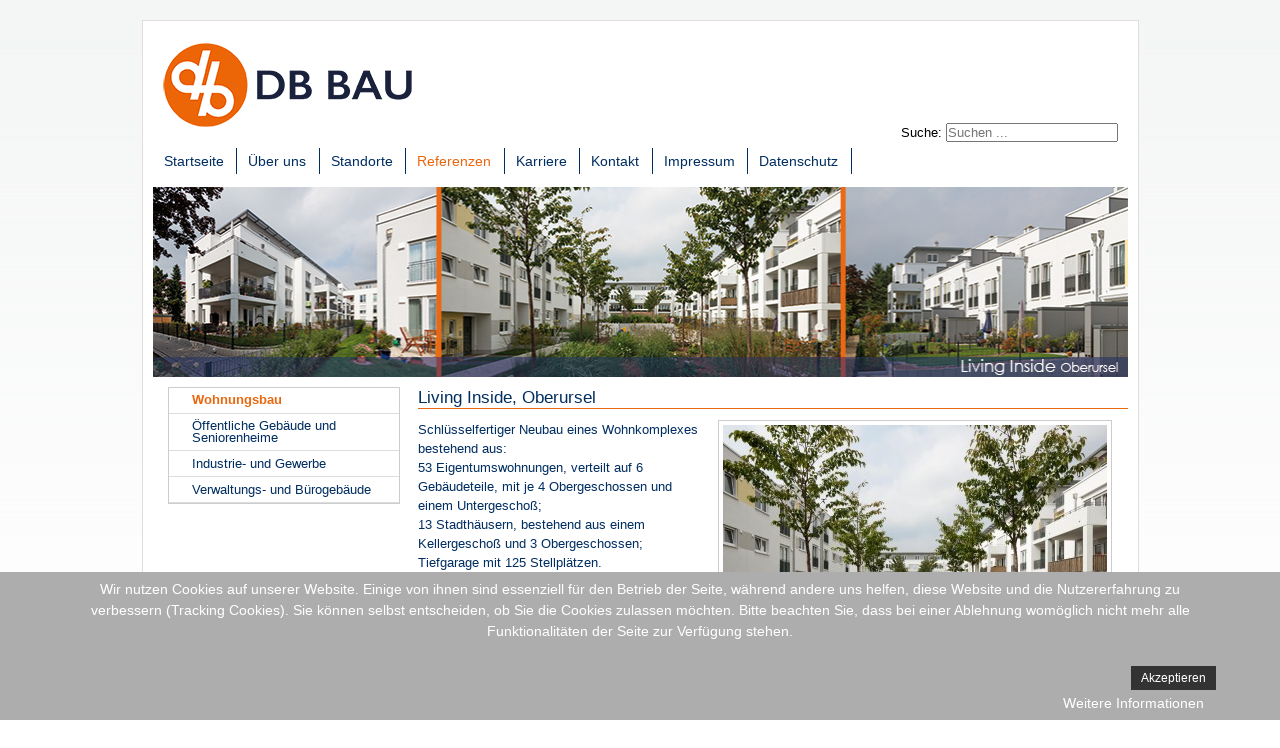

--- FILE ---
content_type: text/html; charset=utf-8
request_url: https://www.db-bau.de/index.php/referenzen/wohnungsbau/67-living-inside-oberursel
body_size: 6223
content:
<!DOCTYPE html>
<html lang="de-de">
<head>
<meta charset="utf-8" />
	<base href="https://www.db-bau.de/index.php/referenzen/wohnungsbau/67-living-inside-oberursel" />
	<meta name="viewport" content="width=device-width, initial-scale=1.0" />
	<meta name="generator" content="Joomla! - Open Source Content Management" />
	<title>d &amp; b Bau Gruppe - Living Inside, Oberursel</title>
	<link href="/templates/jyaml/favicon.ico" rel="shortcut icon" type="image/vnd.microsoft.icon" />
	<link href="https://www.db-bau.de/index.php/component/search/?Itemid=138&amp;catid=21&amp;id=67&amp;format=opensearch" rel="search" title="Suchen d &amp; b Bau Gruppe" type="application/opensearchdescription+xml" />
	<link href="/plugins/system/jcemediabox/css/jcemediabox.min.css?0072da39200af2a5f0dbaf1a155242cd" rel="stylesheet" />
	<link href="/plugins/system/jce/css/content.css?aa754b1f19c7df490be4b958cf085e7c" rel="stylesheet" />
	<link href="/templates/jyaml/css/base.layout.css" rel="stylesheet" media="all" />
	<link href="/templates/jyaml/css/base.print.css" rel="stylesheet" media="print" />
	<link href="/templates/jyaml/css/navigation.vlist.css" rel="stylesheet" media="all" />
	<link href="/templates/jyaml/css/navigation.dropdown.css" rel="stylesheet" media="all" />
	<link href="/templates/jyaml/css/navigation.mobile.css" rel="stylesheet" media="all" />
	<link href="/plugins/system/cookiehint/css/style.css?f3533e80376f9891035130e8ebfa2079" rel="stylesheet" />
	<link href="/templates/jyaml/css/screen.responsive.css" rel="stylesheet" media="all" />
	<style>
#redim-cookiehint-bottom {position: fixed; z-index: 99999; left: 0px; right: 0px; bottom: 0px; top: auto !important;}
	</style>
	<script type="application/json" class="joomla-script-options new">{"csrf.token":"2469386fd5f8756cebbb733e8360826a","system.paths":{"root":"","base":""},"system.keepalive":{"interval":3540000,"uri":"\/index.php\/component\/ajax\/?format=json"}}</script>
	<script type="text/javascript">var JYAML=this.JYAML={};JYAML.get=function(type){this.template="jyaml";this.templatePath="/templates/jyaml";this.imagePath="/templates/jyaml/images";this.scriptPath="/templates/jyaml/script";this.cssPath="/templates/jyaml/css";this.yamlPath="/libraries/jyaml/yaml";this.libraries="/libraries/jyaml";this.blankIMG=this.templatePath + "/images/blank.gif";if(typeof(type)!='undefined'){return (typeof(this[type])!='undefined')?this[type]:''}else{return this}};</script>
	<script src="/plugins/content/verysimpleimagegallery/files/vsig.js"></script>
	<script src="/media/jui/js/jquery.min.js?f3533e80376f9891035130e8ebfa2079"></script>
	<script src="/media/jui/js/jquery-noconflict.js?f3533e80376f9891035130e8ebfa2079"></script>
	<script src="/media/jui/js/jquery-migrate.min.js?f3533e80376f9891035130e8ebfa2079"></script>
	<script src="/media/system/js/caption.js?f3533e80376f9891035130e8ebfa2079"></script>
	<script src="/plugins/system/jcemediabox/js/jcemediabox.min.js?d67233ea942db0e502a9d3ca48545fb9"></script>
	<script src="/libraries/jyaml/assets/js/focusfix.min.js"></script>
	<script src="/libraries/jyaml/html/js/jquery.easing.js"></script>
	<script src="/libraries/jyaml/html/js/jquery.accessible_dropdown.js"></script>
	<script src="/libraries/jyaml/html/js/jquery.jyamlmobilenav.js"></script>
	<!--[if lt IE 9]><script src="/media/system/js/html5fallback.js?f3533e80376f9891035130e8ebfa2079"></script><![endif]-->
	<script src="/templates/jyaml/script/tmpl.js"></script>
	<script>
var vsig_1_0= new Array();
var vsig_1_0_b=new Array('/images/Referenzen/Wohnungsbau/Living_Inside_Oberursel/','vsig_thumbs/','1_0','/index.php/referenzen/wohnungsbau/67-living-inside-oberursel?vsig1_0=');
vsig_1_0[0]=new Array('1_384_256_90.jpg','','','#g_vsig1_0','','_self','','1_120_80_80.jpg');
vsig_1_0[1]=new Array('2_370_278_90.jpg','','','#g_vsig1_0','','_self','','2_120_80_80.jpg');
vsig_1_0[2]=new Array('3_384_256_90.jpg','','','#g_vsig1_0','','_self','','3_120_80_80.jpg');
vsig_1_0[3]=new Array('4_384_256_90.jpg','','','#g_vsig1_0','','_self','','4_120_80_80.jpg');
vsig_1_0[4]=new Array('5_208_278_90.jpg','','','#g_vsig1_0','','_self','','5_120_80_80.jpg');
vsig_1_0[5]=new Array('6_384_240_90.jpg','','','#g_vsig1_0','','_self','','6_120_80_80.jpg');
jQuery(window).on('load',  function() {
				new JCaption('img.caption');
			});jQuery(document).ready(function(){WfMediabox.init({"base":"\/","theme":"standard","width":"","height":"","lightbox":0,"shadowbox":0,"icons":1,"overlay":1,"overlay_opacity":0.8,"overlay_color":"#000000","transition_speed":500,"close":2,"scrolling":"fixed","labels":{"close":"Close","next":"Next","previous":"Previous","cancel":"Cancel","numbers":"{{numbers}}","numbers_count":"{{current}} of {{total}}","download":"Download"}});});jQuery(document).ready(function($){new JYAML.Dropdown('#dropdown-87-6626', {subMenuSelector:'.dropitem', orientation:'horizontal', linearSubMenu:false, effects:['slide', 'fade'], opacity:1, hideDelay:750, showDuration:750, showTransition:'swing', hideDuration:250, hideTransition:'swing', stretchWidthFistSubMenu:true, onBeforeInitialize:function(){var el=$(this),clone=el.clone().attr('id', '');$('li ul',clone).unwrap().unwrap();el.data('jyaml-mobilenav-element', clone);el.data('jyaml-mobilenav-rel', el);}});});jQuery(document).ready(function($){new JYAML.MobileNav('#dropdown-87-6626', {width_threshold:768, show_active_text:true, title_text:'Menu', insert_selector:'body', insert_method:'prepend', active_selector:'.current_link span:not(.subtitle)'});});jQuery(document).ready(function($){new JYAML.Dropdown('#dropdown-87-2130', {subMenuSelector:'.dropitem', orientation:'horizontal', linearSubMenu:false, effects:['slide', 'fade'], opacity:1, hideDelay:750, showDuration:750, showTransition:'swing', hideDuration:250, hideTransition:'swing', stretchWidthFistSubMenu:true, onBeforeInitialize:function(){var el=$(this),clone=el.clone().attr('id', '');$('li ul',clone).unwrap().unwrap();el.data('jyaml-mobilenav-element', clone);el.data('jyaml-mobilenav-rel', el);}});});jQuery(document).ready(function($){new JYAML.MobileNav('#dropdown-87-2130', {width_threshold:768, show_active_text:true, title_text:'Menu', insert_selector:'body', insert_method:'prepend', active_selector:'.current_link span:not(.subtitle)'});});
	</script>
	<!-- vsig_count 1 -->
	<style type='text/css'>
.vsig_cont1_0 {margin:0 5px 5px 0 !important;width:128px;height:88px;}
.vsig_top1_0 {width:384px;margin:0px 0px 0px 0px;}
.vsig1_0 {margin:auto;display:block;width:400px;}
.vsig_ctrls_1_0 {display:block;width:394px;height:24px;text-align:right;float:left !important;}
</style>
	<link rel="stylesheet" href="/plugins/content/verysimpleimagegallery/files/vsig.css" type="text/css" />
	<!--[if lte IE 7]> <link rel="stylesheet" href="/templates/jyaml/css/base.patch.css" type="text/css" media="all" /> <![endif]-->
	<!--[if lt IE 9]> <script type="text/javascript" src="/media/jui/js/html5.js"></script> <![endif]-->
	<!--[if lte IE 8]> <link rel="stylesheet" href="/templates/jyaml/css/patch.navigation.dropdown.css" type="text/css" media="all" /> <![endif]-->
	<script type="Array" src="/media/system/js/html5fallback.js"></script>
<script>
  (function(i,s,o,g,r,a,m){i['GoogleAnalyticsObject']=r;i[r]=i[r]||function(){
  (i[r].q=i[r].q||[]).push(arguments)},i[r].l=1*new Date();a=s.createElement(o),
  m=s.getElementsByTagName(o)[0];a.async=1;a.src=g;m.parentNode.insertBefore(a,m)
  })(window,document,'script','//www.google-analytics.com/analytics.js','ga');
  ga('create', 'UA-74961853-1', 'auto');
  ga('require', 'linkid');
  ga('send', 'pageview');
</script>
</head>
<body class="no-js tmpl-index html-default layout-2col_13 lang-de">
	<script type="text/javascript">document.body.className=(document.body.className.replace(/(\s|^)no-js(\s|$)/, '$1$2') + ' js').replace(/^\s+|\s+$/g, "");</script>
	<a id="top" class="skiplink-anchor"></a>
	<!-- skip link navigation -->
	<ul class="ym-skiplinks"><li><a class="ym-skip" href="#navigation">Skip to main navigation (Press Enter).</a></li> <li><a class="ym-skip" href="#content">Skip to main content (Press Enter).</a></li> <li><a class="ym-skip" href="#navigation-section-89">Haupmenü Unterpunkte links: Skip to section navigation (Press Enter).</a></li> </ul>
	<div class="ym-wrapper">
		<div class="ym-wbox">
			<header role="banner">
				                                <div class="top" role="complementary">
                	<div class="custom"  >
	<p><a href="http://www.db-bau.de"><img src="/images/Logos/db-Bau-Gruppe.png" alt="db Bau Gruppe" width="271" height="106"></a></p></div><div class="search">
	<form action="/index.php/referenzen/wohnungsbau" method="post" class="form-inline" role="search">
		<label for="mod-search-searchword114" class="element-invisible">Suche:</label> <input name="searchword" id="mod-search-searchword114" maxlength="200"  class="inputbox search-query input-medium" type="search" placeholder="Suchen ..." />		<input type="hidden" name="task" value="search" />
		<input type="hidden" name="option" value="com_search" />
		<input type="hidden" name="Itemid" value="138" />
	</form>
</div>
                </div>
                			</header>
						<nav id="nav" role="navigation">
				<a id="navigation" class="skiplink-anchor"></a>
				<div class="dropdown dropdown-horizontal ym-clearfix">
	<ul class="menu" id="dropdown-87-6626">
<li class="item-101 item-first item-count0 level1 viewLevel0 type-component"><a href="/index.php" ><span class="item-title">Startseite</span></a></li><li class="item-129 item-count1 level1 viewLevel0 parent type-alias"><a href="/index.php/ueber-uns/wer-sind-wir" ><span class="item-title">Über uns</span></a><div class="dropitem dropitem-down dropitemLevel0"><div class="dropitem-content ym-clearfix"><ul><li class="item-161 item-first item-count0 level2 viewLevel1 type-component"><a href="/index.php/ueber-uns/wer-sind-wir" ><span class="item-title">Wer sind wir?</span></a></li><li class="item-130 item-count1 level2 viewLevel1 type-component"><a href="/index.php/ueber-uns/geschichte" ><span class="item-title">Geschichte</span></a></li><li class="item-109 item-count2 level2 viewLevel1 type-component"><a href="/index.php/ueber-uns/d-b-bau" ><span class="item-title">d &amp; b Bau</span></a></li><li class="item-110 item-count3 level2 viewLevel1 type-url"><a href="http://www.dbi-development.com" target="_blank" ><span class="item-title">d &amp; b Immobilien</span></a></li><li class="item-131 item-last item-count4 level2 viewLevel1 type-component"><a href="/index.php/ueber-uns/demathieu-bard" ><span class="item-title">demathieu bard</span></a></li></ul></div></div></li><li class="item-134 item-count2 level1 viewLevel0 parent type-alias"><a href="/index.php/standorte/standorte" ><span class="item-title">Standorte</span></a><div class="dropitem dropitem-down dropitemLevel0"><div class="dropitem-content ym-clearfix"><ul><li class="item-162 item-first item-count0 level2 viewLevel1 type-component"><a href="/index.php/standorte/standorte" ><span class="item-title">Standorte</span></a></li><li class="item-135 item-count1 level2 viewLevel1 type-component"><a href="/index.php/standorte/d-b-bau" ><span class="item-title">d &amp; b Bau</span></a></li><li class="item-136 item-last item-count2 level2 viewLevel1 type-component"><a href="/index.php/standorte/d-b-immobilien" ><span class="item-title">d &amp; b Immobilien</span></a></li></ul></div></div></li><li class="item-113 item-count3 active active-parent current level1 viewLevel0 parent type-alias"><a class="active_link current_link" href="/index.php/referenzen/wohnungsbau" ><span class="item-title">Referenzen</span></a><div class="dropitem dropitem-down dropitemActive dropitemActive0 dropitemCurrent dropitemCurrent0 dropitemLevel0"><div class="dropitem-content ym-clearfix"><ul><li class="item-138 item-first item-count0 active current level2 viewLevel1 type-component"><a class="active_link current_link" href="/index.php/referenzen/wohnungsbau" ><span class="item-title">Wohnungsbau</span></a></li><li class="item-111 item-count1 level2 viewLevel1 type-component"><a href="/index.php/referenzen/schulen-und-universitaetsgebaeude" ><span class="item-title">Öffentliche Gebäude und Seniorenheime</span></a></li><li class="item-112 item-count2 level2 viewLevel1 type-component"><a href="/index.php/referenzen/industrie-und-gewerbe" ><span class="item-title">Industrie- und Gewerbe</span></a></li><li class="item-139 item-last item-count3 level2 viewLevel1 type-component"><a href="/index.php/referenzen/verwaltungs-und-buerogebaeude" ><span class="item-title">Verwaltungs- und Bürogebäude</span></a></li></ul></div></div></li><li class="item-189 item-count4 level1 viewLevel0 type-component"><a href="/index.php/karriere" ><span class="item-title">Karriere</span></a></li><li class="item-108 item-count5 level1 viewLevel0 type-component"><a href="/index.php/kontakt" ><span class="item-title">Kontakt</span></a></li><li class="item-107 item-count6 level1 viewLevel0 type-component"><a href="/index.php/impressum" ><span class="item-title">Impressum</span></a></li><li class="item-168 item-last item-count7 level1 viewLevel0 type-component"><a href="/index.php/datenschutz" ><span class="item-title">Datenschutz</span></a></li></ul>
</div>
			</nav>
			                 <div class="header_image">
                    <img src="/images/header/Wohnungsbau/Living-Inside-Oberursel.jpg" width="977" height="190" alt="" />                </div>
						<div id="main">
				<div class="ym-column ym-column-main">
										<div class="ym-col1" role="complementary">
						<div class="ym-cbox ym-clearfix">
<div class="module-box"><div class="ym-vlist">
	<a id="navigation-section-89" class="skiplink-anchor"></a>
<ul class="menu">
<li class="item-138 item-first item-count0 active current level2 viewLevel0 type-component"><a class="active_link current_link" href="/index.php/referenzen/wohnungsbau" ><span class="item-title">Wohnungsbau</span></a></li><li class="item-111 item-count1 level2 viewLevel0 type-component"><a href="/index.php/referenzen/schulen-und-universitaetsgebaeude" ><span class="item-title">Öffentliche Gebäude und Seniorenheime</span></a></li><li class="item-112 item-count2 level2 viewLevel0 type-component"><a href="/index.php/referenzen/industrie-und-gewerbe" ><span class="item-title">Industrie- und Gewerbe</span></a></li><li class="item-139 item-last item-count3 level2 viewLevel0 type-component"><a href="/index.php/referenzen/verwaltungs-und-buerogebaeude" ><span class="item-title">Verwaltungs- und Bürogebäude</span></a></li></ul>
</div>
</div>
													</div>
					</div>
					<div class="ym-col3" role="main">
						<div class="ym-cbox ym-clearfix">
							<div class="ym-contain-fl">								<a id="content" name="content" class="skiplink-anchor"></a>
<div class="item-page" itemscope itemtype="https://schema.org/Article">
	<meta itemprop="inLanguage" content="de-DE" />
			<div class="page-header">
		<h2 itemprop="headline">
			Living Inside, Oberursel		</h2>
							</div>
								<div itemprop="articleBody">
<div>
<div class="ref_links">
<p>Schl&uuml;sselfertiger Neubau eines Wohnkomplexes bestehend aus: <br />53 Eigentumswohnungen, verteilt auf 6 Geb&auml;udeteile, mit je 4 Obergeschossen und einem Untergescho&szlig;;&nbsp;<br />13 Stadth&auml;usern, bestehend aus einem Kellergescho&szlig; und 3 Obergeschossen; <br />Tiefgarage mit 125 Stellpl&auml;tzen. <br />Alle 6 Geb&auml;udeteile, wie auch die Stadth&auml;user, sind &uuml;ber eine gemeinsame Tiefgarage miteinander verbunden und von dieser aus zug&auml;nglich. <br />Die 6 Geb&auml;udeteile haben je einen Aufzug, die Eigentumswohnungen sind von der Tiefgarage aus frei erreichbar.</p>
<table border="0">
<tbody>
<tr>
<td style="width: 25%;">Bauherr:</td>
<td>Jahns &amp; Gramberg Baumanufaktur</td>
</tr>
<tr>
<td>Architekt:</td>
<td>GHPartner Architekten BDA</td>
</tr>
<tr>
<td>Bauleistung:</td>
<td>13,8 Mio &euro;</td>
</tr>
<tr>
<td>Fertigstellung:</td>
<td>2014</td>
</tr>
</tbody>
</table>
<p class="back"><a href="/index.php/referenzen/wohnungsbau">&lt;&lt; Zur&uuml;ck</a></p>
</div>
<div class="ref_rechts">
<a id='g_vsig1_0'></a><div class='vsig vsig1_0'>
<div class='vsig_top vsig_top1_0'>
<img id='topimg1_0' src='/images/Referenzen/Wohnungsbau/Living_Inside_Oberursel/vsig_images/1_384_256_90.jpg' title='' alt=''/>
</div>
<div id="thbvsig_1_0_1" class="vsig_cont vsig_cont1_0"><div class="vsig_thumb"><a href="/index.php/referenzen/wohnungsbau/67-living-inside-oberursel?vsig1_0=0" rel="nofollow" onclick='switchimg(vsig_1_0[0],vsig_1_0_b);return false;' title=""><img src="/images/Referenzen/Wohnungsbau/Living_Inside_Oberursel/vsig_thumbs/1_120_80_80.jpg" alt=""/></a></div></div>
<div id="thbvsig_1_0_2" class="vsig_cont vsig_cont1_0"><div class="vsig_thumb"><a href="/index.php/referenzen/wohnungsbau/67-living-inside-oberursel?vsig1_0=1" rel="nofollow" onclick='switchimg(vsig_1_0[1],vsig_1_0_b);return false;' title=""><img src="/images/Referenzen/Wohnungsbau/Living_Inside_Oberursel/vsig_thumbs/2_120_80_80.jpg" alt=""/></a></div></div>
<div id="thbvsig_1_0_3" class="vsig_cont vsig_cont1_0"><div class="vsig_thumb"><a href="/index.php/referenzen/wohnungsbau/67-living-inside-oberursel?vsig1_0=2" rel="nofollow" onclick='switchimg(vsig_1_0[2],vsig_1_0_b);return false;' title=""><img src="/images/Referenzen/Wohnungsbau/Living_Inside_Oberursel/vsig_thumbs/3_120_80_80.jpg" alt=""/></a></div></div>
<div id="thbvsig_1_0_4" class="vsig_cont vsig_cont1_0"><div class="vsig_thumb"><a href="/index.php/referenzen/wohnungsbau/67-living-inside-oberursel?vsig1_0=3" rel="nofollow" onclick='switchimg(vsig_1_0[3],vsig_1_0_b);return false;' title=""><img src="/images/Referenzen/Wohnungsbau/Living_Inside_Oberursel/vsig_thumbs/4_120_80_80.jpg" alt=""/></a></div></div>
<div id="thbvsig_1_0_5" class="vsig_cont vsig_cont1_0"><div class="vsig_thumb"><a href="/index.php/referenzen/wohnungsbau/67-living-inside-oberursel?vsig1_0=4" rel="nofollow" onclick='switchimg(vsig_1_0[4],vsig_1_0_b);return false;' title=""><img src="/images/Referenzen/Wohnungsbau/Living_Inside_Oberursel/vsig_thumbs/5_120_80_80.jpg" alt=""/></a></div></div>
<div id="thbvsig_1_0_6" class="vsig_cont vsig_cont1_0"><div class="vsig_thumb"><a href="/index.php/referenzen/wohnungsbau/67-living-inside-oberursel?vsig1_0=5" rel="nofollow" onclick='switchimg(vsig_1_0[5],vsig_1_0_b);return false;' title=""><img src="/images/Referenzen/Wohnungsbau/Living_Inside_Oberursel/vsig_thumbs/6_120_80_80.jpg" alt=""/></a></div></div>
<div class="vsig_clr"></div>
</div>
</div>
</div>
	</div>
							</div>
							</div>						</div>
						<!-- IE6 and IE7 column clearing to simulate equal height -->
						<div class="ym-ie-clearing">&nbsp;</div>
					</div>
				</div>
			</div>
		</div>
	</div>
			<footer role="contentinfo">
				<div class="ym-cbox ym-clearfix">
					© 2026 d & b Bau Gruppe                                    </div>
			</footer>
<div id="redim-cookiehint-bottom">   <div id="redim-cookiehint">     <div class="cookiecontent">   <p>Wir nutzen Cookies auf unserer Website. Einige von ihnen sind essenziell für den Betrieb der Seite, während andere uns helfen, diese Website und die Nutzererfahrung zu verbessern (Tracking Cookies). Sie können selbst entscheiden, ob Sie die Cookies zulassen möchten. Bitte beachten Sie, dass bei einer Ablehnung womöglich nicht mehr alle Funktionalitäten der Seite zur Verfügung stehen.</p>    </div>     <div class="cookiebuttons">        <a id="cookiehintsubmit" onclick="return cookiehintsubmit(this);" href="https://www.db-bau.de/index.php/referenzen/wohnungsbau/67-living-inside-oberursel?rCH=2"         class="btn">Akzeptieren</a>          <div class="text-center" id="cookiehintinfo">                <a target="_self" href="/index.php/datenschutz">Weitere Informationen</a>                      </div>      </div>     <div class="clr"></div>   </div> </div>  <script type="text/javascript">        document.addEventListener("DOMContentLoaded", function(event) {         if (!navigator.cookieEnabled){           document.getElementById('redim-cookiehint-bottom').remove();         }       });        function cookiehintfadeOut(el) {         el.style.opacity = 1;         (function fade() {           if ((el.style.opacity -= .1) < 0) {             el.style.display = "none";           } else {             requestAnimationFrame(fade);           }         })();       }         function cookiehintsubmit(obj) {         document.cookie = 'reDimCookieHint=1; expires=Thu, 21 Jan 2027 23:59:59 GMT;57; path=/';         cookiehintfadeOut(document.getElementById('redim-cookiehint-bottom'));         return true;       }        function cookiehintsubmitno(obj) {         document.cookie = 'reDimCookieHint=-1; expires=0; path=/';         cookiehintfadeOut(document.getElementById('redim-cookiehint-bottom'));         return true;       }  </script>  
</body>
</html>


--- FILE ---
content_type: text/css
request_url: https://www.db-bau.de/templates/jyaml/css/navigation.vlist.css
body_size: 1155
content:
@charset "UTF-8";

/**
 * JYAML - Template Framework includes YAML for Joomla!
 *
 * All rights reserved. The JYAML project is a template to manage and
 * configure Joomla!-Templates with the YAML XHTML/CSS Framework
 * - http://www.yaml.de
 *
 * -----------------------------------------------------------------------------
 *
 * @version     Id: $Id$
 *
 * @package     JYAML
 * @subpackage  Stylesheet
 *
 * @author      Reinhard Hiebl <reinhard@hieblmedia.com>
 * @copyright   Copyright (C) 2006 - 2014, HieblMedia (Reinhard Hiebl)
 * @license     http://www.jyaml.de/en/license Creative Commons Attribution 3.0
 * @link        http://www.jyaml.de
 */

/**
 * Optional: Import YAML stylesheet nav_vlist.css as base
 * @import url(../../../libraries/jyaml/yaml/navigation/vlist.css);
 */

@media all
{
  .ym-vlist {
    width:100%;
    overflow:hidden;
    margin:0 0 1.5em 0;
    list-style-type:none;
    line-height:1em;
    border:1px #CCCCCC solid;
  }

  .ym-vlist ul {
    list-style-type:none;
    margin:0;
    padding:0;
  }

  .ym-vlist li {
    float:left; /* LTR */
    width:100%;
    margin:0;
    padding:0;
    font-size:1.0em;
    line-height:1em;
  }

  .ym-vlist a,
  .ym-vlist strong,
  .ym-vlist span.separator {
    display:block;
    padding:0.5em 0px 0.5em 10%;
    text-decoration:none;
    border-bottom:1px #ddd solid;
  }

  .ym-vlist a,
  .ym-vlist a:visited {
    color:#002e61;
  }

  .ym-vlist li span.subtitle {
    display: block;
    font-size: smaller;
    font-weight: normal;
  }

  /* You can use .maintitle, .subtitle-0, .subtitle-1, .subtitle-2, etc. to adjust the maintitle or each subtitle line */
  .ym-vlist ul li span.subtitle-0 {
    margin-top: .5em;
  }

  .ym-vlist li span.subtitle-empty,
  .ym-vlist li span.subtitle-blank {
    display: none;
  }

  /*
   * Note: The class .active is set on all parents and current link
   *       Use "li.current" and "li.current .active_link" to only adjust the current link
   */

  /* active element */
  .ym-vlist li.active .active_link,
  .ym-vlist li.active a.active_link,
  .ym-vlist li.active strong.active_link {
    font-weight:bold;
  }
  /* current element */
  .ym-vlist li.current .current_link,
  .ym-vlist li.current a.current_link,
  .ym-vlist li.current strong.current_link {
    color:#ea670f;
  }

  /* Level 1 */
  .ym-vlist li a,
  .ym-vlist li strong,
  .ym-vlist li span.separator { width:90%; padding-left:10%; } /* LTR */

  .ym-vlist li a:focus,
  .ym-vlist li a:hover,
  .ym-vlist li a:active { background-color:#fff; color:#ea670f; outline: 0 none; }

  /* Level 2 */
  .ym-vlist li ul li a,
  .ym-vlist li ul li strong,
  .ym-vlist li ul li span.separator { width:80%; padding-left:20%; } /* LTR */

  .ym-vlist li ul li a,
  .ym-vlist li ul li a:visited { background-color:#f8f8f8; color:#333; }
  .ym-vlist li ul li a:focus,
  .ym-vlist li ul li a:hover,
  .ym-vlist li ul li a:active { background-color:#888; color:#fff; }

  /* Level 3 */
  .ym-vlist li ul li ul li a,
  .ym-vlist li ul li ul li strong,
  .ym-vlist li ul li ul li span.separator { width:70%; padding-left:30%; } /* LTR */

  .ym-vlist li ul li ul li a,
  .ym-vlist li ul li ul li a:visited { background-color:#f0f0f0; color:#222; }
  .ym-vlist li ul li ul li a:focus,
  .ym-vlist li ul li ul li a:hover,
  .ym-vlist li ul li ul li a:active { background-color:#888; color:#fff; }

  /* Level 4 */
  .ym-vlist li ul li ul li ul li a,
  .ym-vlist li ul li ul li ul li strong,
  .ym-vlist li ul li ul li ul li span.separator { width:60%; padding-left:40%; } /* LTR */

  .ym-vlist li ul li ul li ul li a,
  .ym-vlist li ul li ul li ul li a:visited { background-color:#e8e8e8; color:#111; }
  .ym-vlist li ul li ul li ul li a:focus,
  .ym-vlist li ul li ul li ul li a:hover,
  .ym-vlist li ul li ul li ul li a:active { background-color:#888; color:#fff; }
}


--- FILE ---
content_type: text/css
request_url: https://www.db-bau.de/templates/jyaml/css/navigation.dropdown.css
body_size: 1888
content:
@charset "UTF-8";

/**
 * JYAML - Template Framework includes YAML for Joomla!
 *
 * All rights reserved. The JYAML project is a template to manage and
 * configure Joomla!-Templates with the YAML XHTML/CSS Framework
 * - http://www.yaml.de
 *
 * -----------------------------------------------------------------------------
 *
 * @version       $Id$
 *
 * @author        Reinhard Hiebl
 * @copyright     Copyright (C) 2006 - 2012, HieblMedia (Reinhard Hiebl)
 * @license       Creative Commons Attribution 3.0 Unported License
 *                  > http://www.jyaml.de/en/license
 * @link          http://www.jyaml.de
 * @package       JYAML
 * @subpackage    JYAML.Stylesheet
 *
 */

/**
 * Note:
 * For consistent CSS styling with and without javascript
 * by nested lists follow these instructions.
 *
 * Ok, but don't work if javascript enabled
 *  .dropdown li {}
 *  .dropdown li li {}
 *
 * Use for nested li-tag's the class viewLevel[n]
 *  .dropdown li.viewLevel0 {} - corresponds li
 *  .dropdown li.viewLevel1 {} - corresponds li li
 *  .dropdown li.viewLevel2 {} - corresponds li li li
 *
 * Use for nested ul-tag's the class dropitemLevel[n]
 *  .dropdown ul.dropitemLevel0 {} - corresponds ul
 *  .dropdown ul.dropitemLevel1 {} - corresponds ul ul
 *
 */

@import url(../../../libraries/jyaml/html/css/accessible_dropdown_base.css);

@media all
{
	/**
	 * Level class note:
	 * li.level is the menuitem level in database
	 * li.viewLevel is the optical level in the list
	 */

	.dropdown,
	.dropdown ul,
	.dropdown li,
	.dropdown a {
		background-color: transparent;
		/* Fixes some hover issues for all browsers */
		background-image: url(../images/blank.gif);
	}

	.js .dropdown .dropitem a,
	.js .dropdown .dropitem span {
		white-space: nowrap; /* rescrict word-wrap - better auto-width calculation for menu script */
	}

	.dropdown li a {
		text-decoration: none;
		font-size:110% !important;
	}
	
	.dropdown li a.active_link {
		color:#ea670f;
	}

	.dropdown li a:hover,
	.dropdown li a:focus,
	.dropdown li.hover a.hover {
/*		background: #F8C075 !important;*/
		color: #000 !important;
		text-decoration: none;
	}
	.dropdown li:hover > a {
/*		background: #F8C075 !important;*/
		color: #ea670f !important;
		text-decoration: none;
	}

	.dropitem .menuitem-content { overflow: hidden; }

	.dropdown .menuitem-content {
		background: #eee;

		/*
		 * Default with for menu module positions
		 * Fixed with or min-width is requried for robust layout
		 */
		min-width: 200px;
	}

	.dropdown-horizontal {
		background: #FFF;
/*		padding-bottom: 15px;
*/	}

	.dropdown-horizontal .dropitem {
		/* @optional: fix width for submenus (not compatible with linear mode) */
		/* width: 175px !important; */
	}
	.dropdown-vertical .dropitem {
		/* @optional: fix width for submenus (not compatible with linear mode) */
		/* width: 175px !important; */
	}

	.dropdown-vertical li a {
		background: #eee;
		color:#000;
		padding:0;
		text-decoration:none;
	}
	.dropdown-vertical li a span {
		display: block;
		/* white-space: nowrap; */
	}
	.dropdown-vertical li span.item-title {
		padding:0.5em 0.8em 0.5em 0.8em;
	}

	.dropdown-horizontal li.viewLevel0 {
		margin-right: 1px;
	}

	.dropdown-horizontal li.viewLevel1 {
		margin-bottom: 0px;
		border-bottom: 1px solid #002e61 !important;
	}

	.dropdown-horizontal li a {
		background: #fff;
		color:#002e61;
		padding:0;
		text-decoration:none;
	}

	.dropdown-horizontal li a span {
		display: block;
		/* white-space: nowrap; */
	}
	.dropdown-horizontal li span.item-title {
		padding:0.5em 0.8em 0.5em 0.8em;
	}

	.dropdown-horizontal li span.subtitle {
		/* You can use .maintitle, .subtitle-1, .subtitle-2, .subtitle-3, etc. to adjust the maintitle or each subtitle line */
		display: block;
		font-size: smaller;
		font-weight: normal;
		color: #444;
	}

	.dropdown-horizontal li.viewLevel0 a {
		background: #fff;
		border-right:1px solid #002e61;
	}

	.dropdown-horizontal li.viewLevel1 a {
		font-size: 90% !important;
		background: #fff; /* fallback: disabled javascript */
/*		border-bottom:2px solid #002e61 !important;
*/	}

	.dropdown-horizontal li.viewLevel1 {
		margin-right:0; /* fallback: disabled javascript */
	}

	.dropdown-linear ul {
		width: 100%;
		background:#eee;
	}
	.dropdown-linear .dropitem ul {
		background: #f9f9f9;
	}
	.dropdown-linear .dropitem li {
		width: 20%;
	}

	.dropdown-linear .dropitem li.item-once {
		/* important in webkit browsers (e.g. safari and chrome) to strech contents on a menuitem content to 100% */
		width: 100%;
	}

	.dropdown-horizontal li.viewLevel1 span.subtitle-empty { display: none; }
	.dropdown-linear li.viewLevel1 span.subtitle-empty { display: block; }

	/**
	 * Example for special positioning on level 0.
	 */
	/*
	.dropdown .dropitemLevel0,
	.js .dropdown .dropitemLevel0-Helper {
		margin-left:-10px;
	}
	.js .dropdown .dropitemLevel0 { margin-left: 0; }
	*/

	/**
	 * Simple CSS3 example how to work with border-radius and box-shadow.
	 */
	/*
  .dropdown-horizontal .dropitem-content {
    background: #fafafa;
    padding: 5px;

    margin: 0 4px 4px 0;
    -webkit-box-shadow: 2px 2px 2px 0px rgba(50, 50, 50, 0.2);
    -moz-box-shadow: 2px 2px 2px 0px rgba(50, 50, 50, 0.2);
    box-shadow: 2px 2px 2px 0px rgba(50, 50, 50, 0.2);

    -moz-border-radius-topleft: 5px;
    -moz-border-radius-topright: 5px;
    -moz-border-radius-bottomright: 5px;
    -moz-border-radius-bottomleft: 5px;
    -webkit-border-radius: 5px 5px 5px 5px;
    border-radius: 5px 5px 5px 5px;
  }
  */


}


--- FILE ---
content_type: text/css
request_url: https://www.db-bau.de/templates/jyaml/css/screen.responsive.css
body_size: 1215
content:
@charset "UTF-8";

/**
 * JYAML - Template Framework includes YAML for Joomla!
 *
 * All rights reserved. The JYAML project is a template to manage and
 * configure Joomla!-Templates with the YAML XHTML/CSS Framework
 * - http://www.yaml.de
 *
 * -----------------------------------------------------------------------------
 *
 * @version     Id: $Id$
 *
 * @package     JYAML
 * @subpackage  Stylesheet
 *
 * @author      Reinhard Hiebl <reinhard@hieblmedia.com>
 * @copyright   Copyright (C) 2006 - 2014, HieblMedia (Reinhard Hiebl)
 * @license     http://www.jyaml.de/en/license Creative Commons Attribution 3.0
 * @link        http://www.jyaml.de
 */

/* Generic linearize of grids on small screens */

/* reset fallback values in modern browsers */
@media screen and (min-width: 0px) {
	.ym-wrapper, body.html-fullheight footer {
		min-width: 0px;
		width: auto;
	}

	/* Make a large image flexible in width */
	img {
		max-width: 100%;
		height: auto;
	}
}

/* normal screens, tablet(landscape)  */
@media screen and (max-width: 980px) {
	/* only remove gutters for more place */
	body {
		padding: 0;
		margin: 0;
	}
	header {
		padding-top: 0;
		margin-top: 0;
	}
}

/* small screens and tablet(portrait) */
@media screen and (max-width: 740px), screen and (max-width: 768px) {

	/* Linearize only inner main columns (not col-x), e.g. category blog with multiple columns */
	#main .ym-equalize > * > .ym-gbox,
	#main .ym-equalize > * > .ym-gbox-left,
	#main .ym-equalize > * > .ym-gbox-right {
		padding-bottom: 0 !important;
		margin-bottom: 0 !important;
	}
	#main .ym-grid,
	#main .ym-grid > [class*="ym-g"],
	#main .ym-grid > [class*="ym-col"] {
		display: block !important;
		float: none !important;
		margin-left: 0 !important;
		margin-right: 0 !important;
		width: 100% !important;
	}
	#main .ym-grid > [class*="ym-g"] > [class*="ym-gbox"],
	#main .ym-grid > [class*="ym-col"] > [class*="ym-cbox"] {
		padding-left: 0;
		padding-right: 0;

		/* optional for containing floats */
		overflow: hidden;
	}
}

/* mobile phones, small tablets and very small screens */
@media screen and (max-width: 480px) {
	/* disable absolute positioning for topnav to prevent overlaying */
	#topnav {
		position: relative;
		top: auto;
		right: auto;
		margin-bottom: 1em;
	}
	
	.top .custom{
		display:block;
		width:100%;
		text-align:center;
	}
	.top .search{
		display:block;
		width:100%;
		text-align:center;
	}


	/* Linearize all columns */
	.ym-column,
	.ym-column .ym-col1,
	.ym-column .ym-col2,
	.ym-column .ym-col3 {
		display: block !important;
		float: none !important;
		margin-left: 0 !important;
		margin-right: 0 !important;
		width: 100% !important;
	}

	/* disable equal heights for grids */
	.ym-equalize > * > .ym-gbox,
	.ym-equalize > * > .ym-gbox-left,
	.ym-equalize > * > .ym-gbox-right {
		padding-bottom: 0 !important;
		margin-bottom: 0 !important;
	}

	/* Linearize all grids */
	.ym-grid,
	.ym-grid > [class*="ym-g"],
	.ym-grid > [class*="ym-col"] {
		display: block !important;
		float: none !important;
		margin-left: 0 !important;
		margin-right: 0 !important;
		width: 100% !important;
	}
	.ym-grid > [class*="ym-g"] > [class*="ym-gbox"],
	.ym-grid > [class*="ym-col"] > [class*="ym-cbox"] {
		padding-left: 0;
		padding-right: 0;

		/* optional for containing floats */
		overflow: hidden;
	}

	/* Linearize the horizontal navigation */
	body .ym-hlist ul,
	body .ym-hlist ul li {
		display:block;
		float: none;
		width: auto;
		text-align: left;
	}
	body .ym-hlist ul {
		padding: 0.5em;
	}
	body .ym-hlist ul li {
		margin-bottom: 2px;
	}
	body .ym-hlist ul li span.subtitle-empty {
		display: none !important;
	}
}

/* small mobile phones */
@media screen and (max-width: 240px) {

	/* reduce font size for very small displays */
	body {
		font-size: smaller;
	}
}



--- FILE ---
content_type: text/css
request_url: https://www.db-bau.de/plugins/content/verysimpleimagegallery/files/vsig.css
body_size: 3447
content:
/* "Very Simple Image Gallery" Plugin for Joomla 3.1 - Version 1.6.8
/* License: GNU General Public License version 2 or later; see LICENSE.txt
/* Author: Andreas Berger - andreas_berger@bretteleben.de
/* Copyright (C) 2013 Andreas Berger - http://www.bretteleben.de. All rights reserved.
/* Project page and Demo at http://www.bretteleben.de
/* ***Last update: 2013-08-15*** */
.vsig {border:0px solid transparent !important;;padding:0px 0px 0px 0px !important;}
.vsig_clr {clear:both !important;}
.vsig_cont {float:left !important;padding:0 !important;}
.vsig_top {position:relative !important;padding:0px 0px 0px 0px !important;margin-bottom:5px !important;text-align:center !important;}
.vsig_top img {float:none !important;border:1px solid #ccc !important;margin:0px !important;padding:4px !important;z-index:1 !important;background:#fff !important;}
.vsig_top a, .vsig_top a:link, .vsig_top a:visited, .vsig_top a:focus, .vsig_top a:hover, .vsig_top a:active {font-size:0px !important;line-height:0px !important;text-decoration:none !important;background-color:transparent !important;}
.vsig_ruler {margin:0px 0px 0px 0px !important;padding:0px 0px 0px 0px !important;}
.vsig_thumb {float:left !important;margin:0px !important;padding:0px !important;}
.vsig_thumb img {display:block !important;position:relative !important;background:#fff !important;border:1px solid #ccc !important;margin:0px !important;padding:3px !important;}
.vsig_top div.inside {text-align:left !important;line-height:0 !important;font-size:0 !important;filter:alpha(opacity=60) !important;opacity:0.60 !important;z-index:2 !important;position:absolute !important;left:0px !important;bottom:5px !important;display:block !important;margin:0px 5px 0px 5px !important;background:#fff !important;padding:0px !important;border:none !important;}
.vsig_top div.outside {text-align:left !important;z-index:2 !important;position:relative !important;display:block !important;margin:0px 4px 0px 4px !important;}
.vsig span a, .vsig span a:link, .vsig span a:visited, .vsig span a:focus, .vsig span a:hover, .vsig span a:active {text-decoration:none !important;line-height:12px !important;font-size:12px !important;font-weight:bold !important;color:#000 !important;background:transparent !important;}
.vsig span + span a, .vsig span + span a:link, .vsig span + span a:visited, .vsig span + span a:focus, .vsig span + span a:hover, .vsig span + span a:active {text-decoration:none !important;line-height:12px !important;font-size:12px !important;font-weight:normal !important;color:#000 !important;background:transparent !important;}
.vsig_top div span {line-height:12px !important;font-size:12px !important;margin:3px !important;display:block !important;font-weight:bold !important;color:#000 !important;}
.vsig_top div span + span {font-weight:normal !important;margin-bottom:5px !important;}
.vsig_ctrls {margin:0px !important;}
.vsig_ctrls div {display:block !important;margin:0px 0px 0px 0px !important;}
.vsig_ctrl_left a, .vsig_ctrl_right a {}
.vsig_ctrl_left {float:left !important;margin:0px !important;padding:0px !important;height:20px !important;}
.vsig_ctrl_right {float:right !important;margin:0px !important;padding:0px !important;height:20px !important;}
.vsig_ctrl_left img, .vsig_ctrl_right img {margin:0px 0px -5px 0px !important;padding:0 !important;border:none !important;}
.vsig_counter {font-size:12px !important;font-weight:bold !important;color:#666 !important;background:transparent !important;}
/* --- END --- */

--- FILE ---
content_type: text/css
request_url: https://www.db-bau.de/templates/jyaml/css/screen.basemod.css
body_size: 5278
content:
@charset "UTF-8";

/**
 * JYAML - Template Framework includes YAML for Joomla!
 *
 * All rights reserved. The JYAML project is a template to manage and
 * configure Joomla!-Templates with the YAML XHTML/CSS Framework
 * - http://www.yaml.de
 *
 * -----------------------------------------------------------------------------
 *
 * @version     Id: $Id$
 *
 * @package     JYAML
 * @subpackage  Stylesheet
 *
 * @author      Reinhard Hiebl <reinhard@hieblmedia.com>
 * @copyright   Copyright (C) 2006 - 2014, HieblMedia (Reinhard Hiebl)
 * @license     http://www.jyaml.de/en/license Creative Commons Attribution 3.0
 * @link        http://www.jyaml.de
 */

@media screen
{
	/**
	 * Forcing vertical scrollbars in IE8, Firefox, Webkit & Opera
	 *
	 * @workaround
	 * @affected IE8, FF, Webkit, Opera
	 * @css-for all
	 * @valid CSS3
	 */

	body { overflow-y:scroll; }

	/**
	 * For global blow up the html tag to full viewport
	 * (only required with the fullheight template)
	 */

	html { height: 100%; padding: 0; }

	/**
	 * ---------------------------------------------------------------------------- #
	 *
	 * Formatting basic layout elements
	 */

	/* Marginal areas & page background */
	body { background: url(../images/bg.jpg) repeat-x #FFF; padding:20px 0; }

	/* Centering layout in old IE-versions */
	body { text-align:center; }
	.ym-wrapper { text-align:left; margin:0 auto; }

	/* Layout:width, background, borders */
	.ym-wrapper {
		min-width:760px;
		max-width:995px;
		border: 1px solid #e2dcdc;
		background:#fff;
	}
	.ym-wbox { padding:10px; }

	header {
		color:#000;
		background:#fff repeat-x top left;
		padding:0px;
		position:relative;
	}

	.header_image{
		float:left;
		width:100%;
	}
	
	.header_image img {
		display: block; /* prevent line-height spacing in IE and maybe some other browsers too */

		width: 100%;
		height: auto;

		margin-top: 1em;
	}

	/* #topnav gets absolute positioning within <header /> */
	#topnav {
		background:transparent;
		color:#aaa;

		position:absolute;
		top:10px;
		right:10px; /* LTR */
		text-align:right; /* LTR */
	}
	
	.main_top img{ padding-top: 15px !important;}
	
	.top .custom{
		display:inline-block;
		width:70%;
	}
	.top .search{
		display:inline-block;
		width:29%;
		text-align:right;
	}

	#main { background:#fff;padding:10px 0 0 15px ; }
	
	.contact h3{font-weight:bold}
	.contact form{ padding:15px 0}

	footer {
/*		color:#666;
		background:#f9f9f9;
		border-top:5px #efefef solid;
		line-height:1.5em;
*/	}
	footer .ym-cbox {
		padding:10px;
	}

	#breadcrumbs {
		padding-top: 1em;
	}
	.breadcrumbs {
		font-size: smaller;
		padding: .5em 1em;

		background: #e5e5e5; /* Old browsers */
		background: -moz-linear-gradient(top, #ffffff 0%, #e5e5e5 100%); /* FF3.6+ */
		background: -webkit-gradient(linear, left top, left bottom, color-stop(0%,#ffffff), color-stop(100%,#e5e5e5)); /* Chrome,Safari4+ */
		background: -webkit-linear-gradient(top, #ffffff 0%,#e5e5e5 100%); /* Chrome10+,Safari5.1+ */
		background: -o-linear-gradient(top, #ffffff 0%,#e5e5e5 100%); /* Opera 11.10+ */
		background: -ms-linear-gradient(top, #ffffff 0%,#e5e5e5 100%); /* IE10+ */
		background: linear-gradient(top, #ffffff 0%,#e5e5e5 100%); /* W3C */
		filter: progid:DXImageTransform.Microsoft.gradient( startColorstr='#ffffff', endColorstr='#e5e5e5',GradientType=0 ); /* IE6-9 */

		-webkit-box-shadow: inset 0 1px 0 #fff;
		-moz-box-shadow: inset 0 1px 0 #fff;
		box-shadow: inset 0 1px 0 #fff;

		border: 1px solid #ddd;
		-webkit-border-radius: 3px;
		-moz-border-radius: 3px;
		border-radius: 3px;
	}

	/* Backup for correct positioning (for older YAML versions) */
	header, #nav, #main, footer, #breadcrumbs,
	.clr { clear:both; }

	/* noscript formatting */
	noscript { display:block; overflow:hidden; width:auto; }
	noscript div { padding:5px 7px; border:3px solid #c30; margin:0 0 1em 0; background:#ffe4e4; }
	noscript.jswarn-global div { background:#FFFFCF; margin:0; border:0; border-top:6px solid #c30; border-bottom:6px solid #c30; }


	/**
	 * ---------------------------------------------------------------------------- #
	 *
	 * Formatting content container
	 *
	 * |-------------------------------|
	 * | header                        |
	 * |-------------------------------|
	 * | col1    | col3      | col2    |
	 * | 25%     | flexible  | 25%     |
	 * |-------------------------------|
	 * | footer                        |
	 * |-------------------------------|
	 *
	 * Set here your default column values
	 * Details see: {@section content-columns}
	 */

	.ym-col1 { width:25%; }
	.ym-col2 { width:25%; }
	.ym-col3 { margin:0 25%; }


	/**
	 * ---------------------------------------------------------------------------- #
	 *
	 * Column order layouts
	 * Visual styling for the column ordering of .ym-col1, .ym-col2 and .ym-col2

	 * @require dynamic body css classes in html document (<body<?php echo $this->getBodyCssClass(); ?>>)
	 * @section content-columns
	 */

	/* Layout: 1col_3 (only one column) */
	body.layout-1col_3 .ym-column-main > .ym-col1 { /* @hide */ display: none; }
	body.layout-1col_3 .ym-column-main > .ym-col2 { /* @hide */ display: none; }
	body.layout-1col_3 .ym-column-main > .ym-col3 { /* main  */ margin-left:0; margin-right:0; border-left:0; border-right:0; }
	body.layout-1col_3 .ym-column-main > .ym-col3 .ym-cbox { padding-left: 0; padding-right: 0; }

	/* Layout: 2col_13 (normal/default view) */
	body.layout-2col_13 .ym-column-main > .ym-col1 { /* left  */ }
	body.layout-2col_13 .ym-column-main > .ym-col1 .ym-cbox { padding-left: 0; }
	body.layout-2col_13 .ym-column-main > .ym-col2 { /* @hide */ display: none; }
	body.layout-2col_13 .ym-column-main > .ym-col3 { /* main  */ margin-right:0; border-right:0; }
	body.layout-2col_13 .ym-column-main > .ym-col3 .ym-cbox { padding-right: 0; }

	/* Layout: 2col_32 (normal/default view) */
	body.layout-2col_32 .ym-column-main > .ym-col1 { /* @hide */ display: none; }
	body.layout-2col_32 .ym-column-main > .ym-col2 { /* right */ }
	body.layout-2col_32 .ym-column-main > .ym-col2 .ym-cbox { padding-right: 0; }
	body.layout-2col_32 .ym-column-main > .ym-col3 { /* main  */ margin-left:0; border-left:0; }
	body.layout-2col_32 .ym-column-main > .ym-col3 .ym-cbox { padding-left: 0; }

	/* Layout: 2col_31 (special/advanced view - require width adjustments) */
	body.layout-2col_31 .ym-column-main > .ym-col1 { /* main  */ width: 75%; float:right; }
	body.layout-2col_31 .ym-column-main > .ym-col1 .ym-cbox { padding-right: 0; }
	body.layout-2col_31 .ym-column-main > .ym-col2 { /* @hide */ display:none; }
	body.layout-2col_31 .ym-column-main > .ym-col3 { /* left  */ margin-right: 75%; margin-left: 0; border-left:0;}
	body.layout-2col_31 .ym-column-main > .ym-col3 .ym-cbox { padding-left: 0; }

	/* Layout: 2col_23 (special/advanced view - require width adjustments) */
	body.layout-2col_23 .ym-column-main > .ym-col1 { /* @hide */ display:none; }
	body.layout-2col_23 .ym-column-main > .ym-col2 { /* main  */ width: 75%; float:left; }
	body.layout-2col_23 .ym-column-main > .ym-col2 .ym-cbox { padding-left: 0; }
	body.layout-2col_23 .ym-column-main > .ym-col3 { /* right */ margin-left: 75%; margin-right: 0; border-right:0; }
	body.layout-2col_23 .ym-column-main > .ym-col3 .ym-cbox { padding-right: 0; }

	/* Layout: 3col_132 (normal/default view) */
	body.layout-3col_132 .ym-column-main > .ym-col1 { /* left  */ /* YAML core column order */ }
	body.layout-3col_132 .ym-column-main > .ym-col1 .ym-cbox { padding-left: 0; }
	body.layout-3col_132 .ym-column-main > .ym-col2 { /* right */ /* YAML core column order */ }
	body.layout-3col_132 .ym-column-main > .ym-col2 .ym-cbox { padding-right: 0; }
	body.layout-3col_132 .ym-column-main > .ym-col3 { /* main  */ /* YAML core column order */ }

	/* Layout: 3col_123 (special/advanced view - require width adjustments) */
	body.layout-3col_123 .ym-column-main > .ym-col1 { /* left  */ width: 25%; margin: 0; }
	body.layout-3col_123 .ym-column-main > .ym-col1 .ym-cbox { padding-left: 0; }
	body.layout-3col_123 .ym-column-main > .ym-col2 { /* main  */ width: 50%; float:left; margin: 0; }
	body.layout-3col_123 .ym-column-main > .ym-col3 { /* right */ margin-left: 75%; margin-right: 0; border-right:0; }
	body.layout-3col_123 .ym-column-main > .ym-col3 .ym-cbox { padding-right: 0; }

	/* Layout: 3col_213 (special/advanced view - require width adjustments) */
	body.layout-3col_213 #main { width: 100%; float:left; }
	body.layout-3col_213 .ym-column-main > .ym-col1 { /* main  */ width: 50%; float:left; margin-left: 25%; }
	body.layout-3col_213 .ym-column-main > .ym-col2 { /* left  */ width: 25%; float:left;  margin-left: -75%; }
	body.layout-3col_213 .ym-column-main > .ym-col2 .ym-cbox { padding-left: 0; }
	body.layout-3col_213 .ym-column-main > .ym-col3 { /* right */ float:right; width: 25%; margin-left: -5px; margin-right: 0; border-right:0; }
	body.layout-3col_213 .ym-column-main > .ym-col3 .ym-cbox { padding-right: 0; }

	/* Layout: 3col_231 (special/advanced view - reverse left and right of col1 and col2) */
	body.layout-3col_231 .ym-column-main > .ym-col1 { /* right */ float:right; }
	body.layout-3col_231 .ym-column-main > .ym-col1 .ym-cbox { padding-right: 0; }
	body.layout-3col_231 .ym-column-main > .ym-col2 { /* left  */ float:left; }
	body.layout-3col_231 .ym-column-main > .ym-col2 .ym-cbox { padding-left: 0; }
	body.layout-3col_231 .ym-column-main > .ym-col3 { /* main  */ }

	/* Layout: 3col_312 (special/advanced view - require width adjustments) */
	body.layout-3col_312 #main { width: 100%; float:left; }
	body.layout-3col_312 .ym-column-main > .ym-col1 { /* main  */ width: 50%; float:right; margin-left: -75%; margin-right: 25%; }
	body.layout-3col_312 .ym-column-main > .ym-col2 { /* right */ width: 25%; float:right; margin-right: 0; border-right:0; }
	body.layout-3col_312 .ym-column-main > .ym-col2 .ym-cbox { padding-right: 0; }
	body.layout-3col_312 .ym-column-main > .ym-col3 { /* left  */ float:left; width: 25%; margin-left: 0; border-left:0; margin-right: -5px; }
	body.layout-3col_312 .ym-column-main > .ym-col3 .ym-cbox { padding-left: 0; }

	/* Layout: 3col_321 (special/advanced view - require width adjustments) */
	body.layout-3col_321 .ym-column-main > .ym-col1 { /* right */ width: 25%; float:right; margin: 0; }
	body.layout-3col_321 .ym-column-main > .ym-col1 .ym-cbox { padding-right: 0; }
	body.layout-3col_321 .ym-column-main > .ym-col2 { /* main  */ width: 50%; margin: 0; }
	body.layout-3col_321 .ym-column-main > .ym-col3 { /* left  */ margin-left: 0; margin-right: 75%; }
	body.layout-3col_321 .ym-column-main > .ym-col3 .ym-cbox { padding-left: 0; }


	/**
	 * ---------------------------------------------------------------------------- #
	 *
	 * Index HTML Template adjustments (html/index/*.php)
	 * @require dynamic body css classes in html document (<body<?php echo $this->getBodyCssClass(); ?>>)
	 * @section content-templates
	 */

	/* Template adjustments: /html/index/fullheight.php */
	body.html-fullheight { height: 100% !important; padding-top: 0; padding-bottom:0; }
	body.html-fullheight .ym-wrapper { position:relative !important; min-height:100%; height: auto !important; background: #fff; }
	* html body.html-fullheight .ym-wrapper { height:100% !important; /* IE6 */ }
	body.html-fullheight .ym-wbox { padding-bottom: 70px; }
	body.html-fullheight footer {
		position:relative !important;
		background: #fff; border: 0 none; padding: 0; margin: 0 auto;
		margin: -70px auto 0; /* move footer to its position (equal padding-bottom of .ym-wbox) */

		min-width: 760px; max-width: 80em;
	}
	body.html-fullheight footer .ym-cbox { text-align: left; color:#666; background: #f9f9f9; padding: 10px; border-top: 5px #efefef solid; margin: 0 10px; }

	/* Template adjustments: /html/index/fullpage.php */
	body.html-fullpage,
	body.html-fullpage header,
	body.html-fullpage #nav,
	body.html-fullpage #breadcrumbs,
	body.html-fullpage #main,
	body.html-fullpage footer { background: #fff; margin:0; padding:0; }
	body.html-fullpage .ym-wrapper { background: transparent; }
	body.html-fullpage header { border-bottom: 5px #ccc solid; }
	body.html-fullpage header .ym-wbox { position: relative; padding:10px; }
	body.html-fullpage #nav { background: #eee; }
	body.html-fullpage #breadcrumbs { background: #f5f5f5; }
	body.html-fullpage footer { background: #f5f5f5; border-top: 5px #ccc solid; }

	/* component template adjsustments */
	body.tmpl-component { text-align: left; background: #fff; }
	body.tmpl-component #main { margin: 0; border:0; padding:10px; background: #fff; }

	/* offline template adjustments */
	body.tmpl-offline #main { padding:10px; }

	/* error template adjustments */
	body.tmpl-error h1 { color: #f00; }
	body.tmpl-error p.info,
	body.tmpl-error #techinfo { overflow: auto; }
	body.tmpl-error #techinfo table { width:100%; }

	/* WYSIWYG Editor Mode */
	body.editor-active .ym-col1 { display: none !important; }
	body.editor-active .ym-col2 { display: none !important; }
	body.editor-active .ym-col3 { margin-left: 0 !important; margin-right: 0 !important; }


	/**
	 * ---------------------------------------------------------------------------- #
	 *
	 * Styling of layout specific elements
	 */

	header h1 {
		font-weight:bold;
		font-size:2.5em;
		letter-spacing:-2px;
		line-height:65%;
		color:#000;
		margin:0;
		padding: 0;
		width:320px;
	}
	header h1 a:hover,
	header h1 a:focus,
	header h1 a:active {
		background: transparent;
		text-decoration: none;
	}
	header .slogan { color:#999; }

	#topnav a { color:#999; font-weight:normal; background:transparent; text-decoration:none; }
	#topnav a:focus,
	#topnav a:hover,
	#topnav a:active { text-decoration:underline; background-color:transparent; }

	footer a { color:#999; background:transparent; font-weight:bold; }
	footer a:focus,
	footer a:hover,
	footer a:active {color:#4D87C7; background-color:transparent; text-decoration:underline; }

	/**
	 * ---------------------------------------------------------------------------- #
	 *
	 * Skiplinks
	 *
	 * Visual styling for skiplink navigation
	 *
	 * @section content-skiplinks
	 */

	.ym-skiplinks a.ym-skip:focus,
	.ym-skiplinks a.ym-skip:active {
		color:#fff;
		background:#333;
		border-bottom:1px #000 solid;
		padding:10px 0;
		text-decoration:none;
	}

	/* prevent the anchor links generate empty space */
	.skiplink-anchor {
		display:block !important;
		border:0 none !important;
		margin:0 !important;
		padding:0 !important;
		background:transparent !important;
		outline:0 none !important;
		line-height:0 !important;
		height:0 !important;
		font-size:0 !important;
		overflow:hidden !important;
	}

	/**
	 * ---------------------------------------------------------------------------- #
	 *
	 * Additional Grid width's (5-steps 10%-90% and up to 10 columns)
	 * Defaults see: http://www.yaml.de/docs/index.html#yaml-grids
	 *
	 * @section subtemplates
	 */

	.ym-g10 { width:10%; }
	.ym-g11 { width:11.111%; }
	.ym-g12 { width:12.5%; }
	.ym-g14 { width:14.285%; }
	.ym-g15 { width:15%; }
	.ym-g16 { width:16.666%; }
	.ym-g30 { width:30%; }
	.ym-g35 { width:35%; }
	.ym-g45 { width:45%; }
	.ym-g55 { width:55%; }
	.ym-g65 { width:65%; }
	.ym-g70 { width:70%; }
	.ym-g85 { width:85%; }
	.ym-g90 { width:90%; }


	/**
	 * Generic module formatting
	 *
	 * @section joomla-modules
	 */
	.module-box,
	.moduletable,
	.moduletable_menu {
		margin-bottom: 1.5em;
	}
	.module-box .module-heading,
	.moduletable h3,
	.moduletable_menu h3 {
		line-height: normal;
	}

	/**
	 * Joomla specific adjustments
	 *
	 * @section joomla-specific
	 */

	/* Joomla Profiler (Debug Output) */
	#system-debug { background: #fff; color: #000; text-align: left; }
	#system-debug h4 { color: #f00; background: #eaeaea; padding:5px; margin: 1em 0 0.25em 0; border:0; }
	#system-debug ol li h4 { background: transparent; padding: 0; margin-bottom: 0; }
	#system-debug ol li { padding-bottom: 1em; }
	#system-debug pre { background:#fff; color:#800; padding:5px; margin: 0 0 1em 0; }
	#system-debug table { width: 100%; }
	#system-debug table, #system-debug td { background: #fff; color: #000; }

	/* Editor XTD Buttons */
	#editor-xtd-buttons { overflow: hidden; width:100%; margin:1em 0; }
	.button2-left, .button2-right { float: left; margin: 0 1em 1em 0; }
	.button2-left a, .button2-right a,
	.button2-left span, .button2-right span {
		display: block; width: auto; float: left;
		background: #eee; border: 1px solid #ccc; padding: .4em .5em;
	}

	/* Default edit form */
	form#adminForm fieldset { border:1px #ddd solid; background:#fafafa; margin:0 0 1em 0; padding:0.5em; }
	form#adminForm legend { font-size:125%; font-weight:normal; color:#000;}
	form#adminForm .formelm, form#adminForm .formelm-area { overflow: hidden; width: 100%; margin:0.5em 0; }
	form#adminForm label { display:block; cursor:pointer; float:left; width:30%; }
	form#adminForm .formelm-buttons { /* float: right; */ }

	/**
	 * System Messages
	 */
	#system-message-container { /* new in J1.7 */ }
	#system-message { margin: 1em 0; padding:0; border:0; color:#000; }
	#system-message .alert-heading {
		/*font-weight:bold; margin:0; padding:1em 0 0 0; border:0; font-size:1.25em; */
		display:none; /* hide title text (Error, Notice, Warning, Message) */
	}
	#system-message a.close { display: none; }
	#system-message .alert { padding: 0; margin: 0; border: 0; }
	#system-message .alert > div { padding:1em; margin:0; border:0; }
	#system-message .alert > div > p { margin:0; padding:0; border:0; color: #333; }
	#system-message .alert {
		-webkit-border-radius: 6px;
		-moz-border-radius: 6px;
		border-radius: 6px;
	}
	/* System standard messages */
	#system-message .alert-message { border:3px solid #1566CC; background:#E6F2FF; }
	/* System error messages */
	#system-message .alert-error { border:3px solid #c30; background:#ffe4e4;  }
	/* System warning messages */
	#system-message .alert-warning { border:3px solid #c30; background:#ffe4e4;  }
	/* System notice messages */
	#system-message .alert-notice { border:3px solid #ccc; background:#f9f9f9; }


	/**
	 * Bootstrap specific: Add fade and collapse transitions to work by default without the full Bootstrap CSS.
	 */
	.fade {
		opacity: 0;
		-webkit-transition: opacity .15s linear;
		-moz-transition: opacity .15s linear;
		-o-transition: opacity .15s linear;
		transition: opacity .15s linear;
	}
	.fade.in {
		opacity: 1;
	}
	.collapse {
		position: relative;
		height: 0;
		overflow: hidden;
		-webkit-transition: height .35s ease;
		-moz-transition: height .35s ease;
		-o-transition: height .35s ease;
		transition: height .35s ease;
	}
	.collapse.in {
		height: auto;
	}
	
	/* eigene Formatierungen */
	.ref_links{
		float:left;
		width:290px;
		padding-right:10px;
	}
	
	.ref_rechts{
		float:left;
		width:400px;
	}
	.back{
		clear: left;
	}
}


--- FILE ---
content_type: text/css
request_url: https://www.db-bau.de/templates/jyaml/css/screen.content.css
body_size: 4575
content:
@charset "UTF-8";

/**
 * JYAML - Template Framework includes YAML for Joomla!
 *
 * All rights reserved. The JYAML project is a template to manage and
 * configure Joomla!-Templates with the YAML XHTML/CSS Framework
 * - http://www.yaml.de
 *
 * -----------------------------------------------------------------------------
 *
 * @version     Id: $Id$
 *
 * @package     JYAML
 * @subpackage  Stylesheet
 *
 * @author      Reinhard Hiebl <reinhard@hieblmedia.com>
 * @copyright   Copyright (C) 2006 - 2014, HieblMedia (Reinhard Hiebl)
 * @license     http://www.jyaml.de/en/license Creative Commons Attribution 3.0
 * @link        http://www.jyaml.de
 */

/**
 * Webfont import Example (font-family: "SansationRegular")
 * @section webfont
 */

/*
 * Custom build (//www.fontsquirrel.com/fontface/generator)
 * Example Font: font-family: "SansationRegular"
*/
/*
@import url(../fonts/sansation/sansation.css);
*/

/* Google Font API */
@import url(//fonts.googleapis.com/css?family=Droid+Serif:400,400italic,700|Open+Sans:400,700);

/* Import form styling */
@import url(screen.forms.css);

@media all
{
	/**
	 * @section global typography settings
	 *
	 * vertical rhythm settings (based on em-unit)
	 * -------------------------------------------
	 * basefont-size: 14px (87.5%)
	 * line-height  : 21px (factor: 1.5)
	 */

	/* reset font size for all elements to standard (16 Pixel) */
	html * { font-size:100.01%; }

	/**
	 * reset monospaced elements to font size 16px in all browsers
	 * @see: http://webkit.org/blog/67/strange-medium/
	 */

	textarea,
	pre,
	code,
	kbd,
	samp,
	var,
	tt {
		font-family:Consolas, "Lucida Console", "Andale Mono", "Bitstream Vera Sans Mono", "Courier New", Courier;
	}

	/**
	 * Base layout gets standard font size
	 */
	body {
		font-family: "Century Gothic",CenturyGothic,AppleGothic,sans-serif;
/*		font-size:87.5%;*/ /* base: 14px */
		font-size:80%; /* base: 14px */
		color:#002e61;

		/* Prevent auto-scaling of text in mobile webkit browsers */
		-webkit-text-size-adjust:100%;
	}

	/**
	 * Webfont Example
	 * @require '@import url(../fonts/sansation/sansation.css);' - see at top in this file
	 * @section webfont
	 */
	/* body { font-family: "SansationRegular"; } */

	/* --- Headings ------------------------------------------------------------- */

	h1,
	h2,
	h3,
	h4,
	h5,
	h6 {
		font-family: "Century Gothic",CenturyGothic,AppleGothic,sans-serif;
		font-weight: 400;
		color: #002e61;
		margin: 0;
	}

	h1 {
		/* font-size: 48px; */
		font-size: 130%;
		line-height: 0.875;
		margin: 0 0 0.4375em 0;
	}

	h2 {
		/* font-size: 32px; */
		font-size: 130%;
		line-height: 1.3125;
		margin: 0 0 0.65625em 0;
		/* padding-left: 25px;
		 background: url("../images/db.png") no-repeat scroll 0 4px rgba(0, 0, 0, 0); */
		border-bottom:1px solid #ea670f;
	}

	h3 {
		/* font-size: 24px; */
		font-size: 120%;
		line-height: 0.875;
		margin: 0 0 0.875em 0;
	}

	h4 {
		/* font-size: 21px; */
		font-size: 110%;
		line-height: 1;
		margin: 0 0 1em 0;
	}

	h5 {
		/* font-size: 18px; */
		font-size: 110%;
		line-height: 1.16667;
		margin: 0 0 1.16667em 0;
	}

	h6 {
		/* font-size: 14px; */
		font-size: 100%;
		font-weight: bold;
		line-height: 1.5;
		margin: 0 0 1.5em 0;
	}

	/* --- Lists ---------------------------------------------------------------- */

	ul,
	ol,
	dl {
		font-size: 100%;
		line-height: 1.5;
		margin: 0 0 1.5em 0;
	}

	ul {
		list-style-type: disc;
	}

	ol {
		list-style-type: decimal;
	}

	ul ul {
		list-style-type: circle;
		margin-top: 0;
	}

	ol ol {
		list-style-type: lower-latin;
		margin-top: 0;
	}

	ol ul {
		list-style-type: circle;
		margin-top: 0;
	}

	li {
		font-size: 100%;
		line-height: 1.5;
		margin-left: 1.2em;
	}

	dt {
		font-weight: bold;
	}

	dd {
		margin: 0 0 1.5em 0.8em;
	}

	/* --- General text formatting ---------------------------------------------- */

	p {
		font-size: 100%;
		line-height: 1.5;
		margin: 0 0 1.5em 0;
	}
	
	header p{
		margin:0 0 0.5em 0;	
	}

	blockquote,
	cite,
	q {
		font-family: "Droid Serif", Georgia, "Times New Roman", Times, serif;
		font-style: italic;
	}

	blockquote {
		background: transparent;
		color: #666666;
		margin: 1.5em 0 0 1.5em;
	}

	strong,
	b {
		font-weight: bold;
	}

	em,
	i {
		font-style: italic;
	}

	big {
		/* font-size: 16px; */
		font-size: 114.28571%;
		line-height: 1.3125;
	}

	small {
		/* font-size: 12px; */
		font-size: 85.71429%;
		line-height: 1.75;
	}

	pre,
	code,
	kbd,
	tt,
	samp,
	var {
		font-size: 100%;
	}

	pre {
		font-size: 100%;
		line-height: 1.5;
		margin: 0 0 1.5em 0;
		white-space: pre;
		white-space: pre-wrap;
		word-wrap: break-word;
	}

	pre,
	code {
		color: #880000;
	}

	kbd,
	samp,
	var,
	tt {
		color: #666666;
		font-weight: bold;
	}

	var,
	dfn {
		font-style: italic;
	}

	acronym,
	abbr {
		border-bottom: 1px #aaa dotted;
		font-variant: small-caps;
		letter-spacing: .07em;
		cursor: help;
	}

	sub,
	sup {
		font-size: 75%;
		line-height: 0;
		position: relative;
		vertical-align: baseline;
	}

	sup {
		top: -0.5em;
	}

	sub {
		bottom: -0.25em;
	}

	mark {
		background: yellow;
		color: black;
	}

	hr {
		color: #fff;
		background: transparent;
		margin: 0 0 0.75em 0;
		padding: 0 0 0.67857em 0;
		border: 0;
		border-bottom: 1px #eeeeee solid;
	}

	/* --- Links ---------------------------------------------------------------- */

	a {
		color:#ea670f;
		background:transparent;
		text-decoration:none;
	}

	a:active { outline: none; }

	/* maximum constrast for tab focus - change with great care */
	a:hover,
	a:focus {
/*		background-color: #800;
*/		color:#ea670f;
		text-decoration:underline;
	}

	/* --- Images/Videos -------------------------------------------------------- */

	img,
	figure {
		margin: 0;
	}

	/* fluid images/videos (e.g. img, object, embed, video) */
	.flexible {
		margin-bottom: 1.5em;
		max-width: 100%;
		height: auto;
	}

	* html .flexible {  /* IE6 support */
		width: 98%;   /* 2% space for borders */
	}

	.bordered {
		margin-bottom: 1.5em;
		border: 2px #eee solid;
		border: 2px rgba(255,255,255,1) solid;
		-webkit-box-shadow: 0 0 3px rgba(0,0,0,.25);
		-moz-box-shadow: 0 0 3px rgba(0,0,0,.25);
		box-shadow: 0 0 3px rgba(0,0,0,.25);
	}

	/**
	 * ---------------------------------------------------------------------------- #
	 *
	 * Generic Content Classes
	 * standard classes for positioning and highlighting
	 *
	 * @section content-generic-classes
	 */

	.highlight {
		color:#c30;
	}

	.dimmed {
		color:#888;
	}

	.box-info,
	.box-success,
	.box-warning,
	.box-error {
		display: block;
		width: auto;
		border-radius: 0.3em;
		border-width: 1px;
		border-style: solid;
		border-color: #888;
		border-color: rgba(0,0,0,.3);
		-webkit-box-shadow: 1px 1px 3px rgba(0, 0, 0, 0.2) inset;
		-moz-box-shadow: 1px 1px 3px rgba(0, 0, 0, 0.2) inset;
		box-shadow: 1px 1px 3px rgba(0, 0, 0, 0.2) inset;
		color: #444;
		color: rgba(0,0,0,.8);
		padding: 1.4286em;
		margin: 1.5em 0 0 0;
	}

	.box-info > *:first-child,
	.box-success > *:first-child,
	.box-warning > *:first-child,
	.box-error > *:first-child {
		margin-top: 0;
	}

	.box-success {
		background:#8c8;
	}
	.box-warning {
		background:#cc8;
	}
	.box-error {
		background:#c88;
	}

	.float-left,
	.float_left,
	.image-left {
		float:left;
		display:inline;
		margin: 0 1em 1.5em 0;
	}

	.float-right,
	.float_right,
	.image-right {
		float:right;
		display:inline;
		margin: 0 0 1.5em 1em;
	}

	.center,
	.image-center {
		text-align:center;
		margin: 0 auto 1.5em auto;
	}
	img.center,
	img.image-center { display: block; }

	.align-right {
		text-align: right;
	}
	.align-left {
		text-align: left;
	}
	.align-center {
		text-align: center;
	}

	.text-rtl {
		direction: rtl;
		text-align: right;
	}

	p.readmore a, a.readmore {

	}
	p.readmore a:before, a.readmore:before {
		content: "» ";
	}

	/**
	 * ---------------------------------------------------------------------------- #
	 *
	 * Tables
	 * Generic classes for table-width and design definition
	 *
	 * @section content-tables
	 */

	table {
		width: 100%;
		border-collapse: collapse;
/*		color: #444444;
		border-top: 1px #ccc solid;
		border-bottom: 1px #ccc solid;
*/		margin: 0 0 1.35714em 0;
	}
	table.narrow {
		margin: 0 0 1.42857em 0;
	}
	table.narrow th,
	table.narrow td {
		padding: 0 0.5em;
		line-height: 1.42857;
	}
	table.fixed {
		table-layout: fixed;
	}
	table.bordertable {
		border: 1px #ccc solid;
	}
	table.bordertable thead th {
		background: #e0e0e0;
		border-right: 1px #ccc solid;
		border-bottom: 1px #ccc solid;
	}
	table.bordertable tbody th[scope="row"] {
		background: #f0f0f0;
	}
	table.bordertable tbody th {
		border-right: 1px solid #ccc;
	}
	table.bordertable tbody td {
		border-right: 1px solid #ccc;
	}

	caption {
		font-variant: small-caps;
	}

	th,
	td {
		line-height: 1.5em;
		vertical-align: top;
		padding: 0.2em 0.2em;
	}

	th *:first-child,
	td *:first-child {
		margin-top: 0;
	}

	th.nowrap,
	td.nowrap {
		white-space: nowrap;
	}

	thead th {
		text-align: left;
		color: #000;
		border-bottom: 2px #000 solid;
	}

	tbody {
		/* highlight row on mouse over */
	}
	tbody th {
		text-align: left;
/*		border-top: 1px solid #ccc;
*/	}
	tbody td {
		text-align: left;
/*		border-top: 1px solid #ccc;
*/	}
/*	tbody tr:hover th,
	tbody tr:hover td {
		background: #f8f8f8;
	}
*/
	/**
	 * ---------------------------------------------------------------------------- #
	 *
	 * Joomla Specific
	 *
	 * @section joomla-core
	 */

	/* content icons */
	ul.actions,
	ul.actions li {
	  list-style-type:none;
	  list-style-image: none;
	  margin:0;
	  padding:0;
	  border:0;
	  overflow:hidden;
	  width:100%;
	}
	ul.actions { margin-bottom: 1em; }
	ul.actions li {
	  display: block;
	  float: left;
	  width: auto;
	  margin-right:.25em;
	}
	.jyaml-bootstrap-enabled ul.dropdown-menu.actions {
		padding: 5px 0;
		margin: 2px 0 0;
	}
	.jyaml-bootstrap-enabled ul.dropdown-menu.actions li {
		width: auto; float: none;
		margin: 0; padding: 0;
	}

	/* content article info */
	dl.article-info,
	dl.article-info dd {
		margin: 0;
		padding: 0;
	}
	dl.article-info {
		margin-bottom: 1em;
	}
	dt.article-info-term {
		/* seo hide: details text */
		position:absolute; top:-32768px; left:-32768px;
	}

	/* joomla pagination */
	.pagination-box {
		margin: 1em 0;
	}

	.pagination .counter {
		font-size: smaller;
	}

	.pagination ul,
	.pagination ul li {
		list-style-type:none; list-style-image: none;
		margin:0; padding:0; border: 0;
	}
	.pagination ul {
		float: left;
		border: 1px solid #ddd;
		border: 1px solid rgba(0, 0, 0, 0.20);
		-webkit-border-radius: 3px;
		-moz-border-radius: 3px;
		border-radius: 3px;
		-webkit-box-shadow: 0 0 3px rgba(0, 0, 0, 0.10);
		-moz-box-shadow: 0 0 3px rgba(0, 0, 0, 0.10);
		box-shadow: 0 0 3px rgba(0, 0, 0, 0.10);
	}
	.pagination li {
		float: left;
		width: auto;
		color: #aaa;
	}
	.pagination li.pagination-end { margin-right:0; }
	.pagination li.active-page { font-weight: bold; }

	.pagination li a,
	.pagination li span,
	ul.pagenav li a {
		display: block;
		width: auto;
		padding:.3em .6em;
		border-right:1px solid #ccc;
	}
	.pagination li a {
		color: #444;
	}
	.pagination li.pagination-end a,
	.pagination li.pagination-end span {
		border-right:0;
	}

	.pagination li a:hover,
	.pagination li a:focus,
	.pagination li a:active,
	ul.pagenav li a:hover,
	ul.pagenav li a:focus,
	ul.pagenav li a:active {
		background: #eee;
		color: #444;
	}
	.pagination li.active-page span {
		background: #dfdfdf;
		color: #444;
	}

	/* joomla article pagenav */
	ul.pagenav,
	ul.pagenav li {
		list-style-type:none; list-style-image: none;
		margin:0; padding:0; border: 0;
	}
	ul.pagenav {
		width: 100%;
		margin-bottom: 1em;
	}
	ul.pagenav li.pagenav-prev,
	ul.pagenav li.previous {
		float: left;
		width:auto;
	}
	ul.pagenav li.pagenav-next,
	ul.pagenav li.next{
		float: right;
		width:auto;
	}
	ul.pagenav li a {
		display: block;
		width: auto;
		padding:.3em .6em;
		border: 1px solid #ddd;
		border: 1px solid rgba(0, 0, 0, 0.20);
		-webkit-border-radius: 3px;
		-moz-border-radius: 3px;
		border-radius: 3px;
		-webkit-box-shadow: 0 0 3px rgba(0, 0, 0, 0.10);
		-moz-box-shadow: 0 0 3px rgba(0, 0, 0, 0.10);
		box-shadow: 0 0 3px rgba(0, 0, 0, 0.10);
	}

	/* tooltip */
	.tip-wrap { text-align: left; font-size:1em; }
	.tip-wrap .tip {
		float: left;
		background: #ffc;
		border: 1px solid #D4D5AA;
		padding: 5px;
		max-width: 400px;
		z-index: 5000;
	}
	.tip-wrap .tip-title {
		font-weight: bold;
		padding:.25em 0;
	}
	.tip-wrap .tip-text {
		font-size: 1em;
	}
	
	/* Standorte */
	#standorte{
		float:left;
		position:relative;
	}
	
	#nlrns{
		position:absolute;
		left:93px;
		top:385px;
		display:inline;
	}
	#nlrm{
		position:absolute;
		left:119px;
		top:343px;
		display:inline;
	}
	#nlrr{
		position:absolute;
		left:57px;
		top:235px;
		display:inline;
	}
	
	#nlrns_adresse, #nlrm_adresse, #nlrr_adresse, #adresse{
		position:absolute;
		left:440px;
		top:50px;
		padding:10px;
		border:1px solid #999;
		background:#CCC;
		width:220px;
	}
	#adresse{height: 130px;	}
	#nlrr_adresse{height: 200px;}
	#nlrns_adresse, #nlrm_adresse{height: 360px;}
	
	#nlrns_adresse, #nlrm_adresse, #nlrr_adresse{visibility:hidden;	}

	
	.ym-form input:invalid, .ym-form textarea:invalid {
    	background-color: #ea670f !important;
	}
  
  summary{ cursor: pointer; padding:0 0 10px 63px;}
  summary::-webkit-details-marker {
  display: none
}
  
 ul.sum {padding-left:63px}

summary:after {
  content: "+";
  float: left;
  margin-right: 5px;
}

details[open] summary:after {
  content: "-";
}
  
div.eckenrundung {
width: 50%;
padding: 50px;
text-align: center;
box-sizing: border-box;
border-radius: 5px 30px 5px 30px;
background: #dfdfdf;
margin:20px 0 30px 25%;
}

}


--- FILE ---
content_type: text/css
request_url: https://www.db-bau.de/templates/jyaml/css/base.print.css
body_size: 1258
content:
@charset "UTF-8";

/**
 * JYAML - Template Framework includes YAML for Joomla!
 *
 * All rights reserved. The JYAML project is a template to manage and
 * configure Joomla!-Templates with the YAML XHTML/CSS Framework
 * - http://www.yaml.de
 *
 * -----------------------------------------------------------------------------
 *
 * @version     Id: $Id$
 *
 * @package     JYAML
 * @subpackage  Stylesheet
 *
 * @author      Reinhard Hiebl <reinhard@hieblmedia.com>
 * @copyright   Copyright (C) 2006 - 2014, HieblMedia (Reinhard Hiebl)
 * @license     http://www.jyaml.de/en/license Creative Commons Attribution 3.0
 * @link        http://www.jyaml.de
 */

@media print
{
/**
	* @section basic layout preparation
	* @see     http://www.yaml.de/en/documentation/css-components/layout-for-print-media.html
	*/

	/* Change font size unit to [pt] - avoiding problems with [px] unit in Gecko based browsers  */
	body {
		font-size: 10pt;
		padding: 0 5px;
	}

	/* Hide unneeded container of the screenlayout in print layout */
	.ym-noprint { display: none !important; }

	#topnav, nav, #search,
	#breadcrumbs, .buttonheading, ul.contentbuttons { display: none; }

	/*------------------------------------------------------------------------------------------------------*/

	/* Avoid page breaks right after headings */
	h1,h2,h3,h4,h5,h6 { page-break-after:avoid; }

	/*------------------------------------------------------------------------------------------------------*/

	/* Optional output of acronyms and abbreviations */
	/*
	abbr[title]:after,
	acronym[title]:after {
		content:'(' attr(title) ')';
	}
	*/

	/*------------------------------------------------------------------------------------------------------*/

	/* Optional URL output of hyperlinks in print layout */
	/*
	a[href]:after {
		content:" <URL:"attr(href)">";
		color:#444;
		background:inherit;
		font-style:italic;
	}
	*/

	/* force non URL output of hyperlinks in the header */
	header h1 a[href]:after { content: ""; }

	/**
	 * Show only main column in print view
	 */

	/* Layout: 1col_3 (only one column) */
	body.layout-1col_3 .ym-col1 { /* @hide */ display: none; }
	body.layout-1col_3 .ym-col2 { /* @hide */ display: none; }
	body.layout-1col_3 .ym-col3 { /* main  */ float: none; width: 100%; margin: 0; padding: 0; border: 0; }

	/* Layout: 2col_13 (normal/default view) */
	body.layout-2col_13 .ym-col1 { /* left  */ display: none; }
	body.layout-2col_13 .ym-col2 { /* @hide */ display: none; }
	body.layout-2col_13 .ym-col3 { /* main  */ float: none; width: 100%; margin: 0; padding: 0; border: 0; }

	/* Layout: 2col_32 (normal/default view) */
	body.layout-2col_32 .ym-col1 { /* @hide */ display: none; }
	body.layout-2col_32 .ym-col2 { /* @hide */ display: none; }
	body.layout-2col_32 .ym-col3 { /* main  */ float: none; width: 100%; margin: 0; padding: 0; border: 0; }

	/* Layout: 2col_31 (special/advanced view) */
	body.layout-2col_31 .ym-col1 { /* main  */ float: none; width: 100%; margin: 0; padding: 0; border: 0; }
	body.layout-2col_31 .ym-col2 { /* @hide */ display: none; }
	body.layout-2col_31 .ym-col3 { /* @hide */ display: none; }

	/* Layout: 2col_23 (special/advanced view) */
	body.layout-2col_23 .ym-col1 { /* @hide */ display:none; }
	body.layout-2col_23 .ym-col2 { /* main  */ float: none; width: 100%; margin: 0; padding: 0; border: 0; }
	body.layout-2col_23 .ym-col3 { /* @hide */ display: none; }

	/* Layout: 3col_132 (normal/default view - YAML core column order) */
	body.layout-3col_132 .ym-col1 { /* @hide */ display: none; }
	body.layout-3col_132 .ym-col2 { /* @hide */ display: none; }
	body.layout-3col_132 .ym-col3 { /* main  */ float: none; width: 100%; margin: 0; padding: 0; border: 0; }

	/* Layout: 3col_123 (special/advanced view) */
	body.layout-3col_123 .ym-col1 { /* @hide */ display: none; }
	body.layout-3col_123 .ym-col2 { /* main  */ float: none; width: 100%; margin: 0; padding: 0; border: 0; }
	body.layout-3col_123 .ym-col3 { /* @hide */ display: none; }

	/* Layout: 3col_213 (special/advanced view) */
	body #main { width: 100%; float:left; }
	body.layout-3col_213 .ym-col1 { /* main  */ float: none; width: 100%; margin: 0; padding: 0; border: 0; }
	body.layout-3col_213 .ym-col2 { /* @hide */ display: none; }
	body.layout-3col_213 .ym-col3 { /* @hide */ display: none; }

	/* Layout: 3col_231 (special/advanced view) */
	body.layout-3col_231 .ym-col1 { /* @hide */ display: none; }
	body.layout-3col_231 .ym-col2 { /* @hide */ display: none; }
	body.layout-3col_231 .ym-col3 { /* main  */ float: none; width: 100%; margin: 0; padding: 0; border: 0; }

	/* Layout: 3col_312 (special/advanced view) */
	body #main { width: 100%; float:left; }
	body.layout-3col_312 .ym-col1 { /* main  */ float: none; width: 100%; margin: 0; padding: 0; border: 0; }
	body.layout-3col_312 .ym-col2 { /* @hide */ display: none; }
	body.layout-3col_312 .ym-col3 { /* @hide */ display: none; }

	/* Layout: 3col_321 (special/advanced view) */
	body.layout-3col_321 .ym-col1 { /* @hide */ display: none; }
	body.layout-3col_321 .ym-col2 { /* main  */ float: none; width: 100%; margin: 0; padding: 0; border: 0; }
	body.layout-3col_321 .ym-col3 { /* @hide */ display: none; }

}


--- FILE ---
content_type: text/javascript
request_url: https://www.db-bau.de/libraries/jyaml/html/js/jquery.accessible_dropdown.js
body_size: 10123
content:
/**
 * JYAML - Template Framework includes YAML for Joomla!
 *
 * All rights reserved. The JYAML project is a template to manage and
 * configure Joomla!-Templates with the YAML XHTML/CSS Framework
 * - http://www.yaml.de
 *
 * -----------------------------------------------------------------------------
 *
 * @author      Reinhard Hiebl <reinhard@hieblmedia.com>
 * @copyright   Copyright (C) 2006 - 2016, HieblMedia (Reinhard Hiebl)
 * @license     http://www.jyaml.de/en/license Creative Commons Attribution 3.0
 * @link        http://www.jyaml.de
 */

// Only define the JYAML namespace if not defined.
//noinspection JSUnusedAssignment
if (typeof(JYAML) === 'undefined') {
	var JYAML = {};
}

/**
 * Accessible JYAML Dropdown
 */
(function ($) {
	JYAML.DropdownMenusGlobal = (function () {
		this.menus = [];
		this.initHoverDone = false; // to check the mouse cursor is currently over a item

		this.registerMenu = function (m) {
			this.menus.push(m);
		};

		this.hideAllOtherMenus = function (activeMenu) {
			activeMenu = typeof(activeMenu) == 'object' ? activeMenu[0] : null;
			$.each(this.menus, function (index, menu) {
				if (menu[0] != activeMenu) {
					menu.hideSubMenus();
				}
			});
		}
	});
	var myJYAMLDropdownMenusGlobal = new JYAML.DropdownMenusGlobal();

	$.fn.JYAMLDropdown = function (config) {
		var defaults = {
			// submenu selector
			subMenuSelector: 'ul, ol',
			// link elements
			linksSelector: 'a, div.menuitem-content',
			// id of the div that will be generated to hold the submenus for absolute
			// positioning
			subMenusContainerId: 'dropdownSubMenusContainer',

			// hover class for dropitem - options.subMenuSelector.
			// for old browsers (like IE<7)
			hoverClass: 'hover',

			// horizontal or vertical
			orientation: 'horizontal',

			// submenu direction (x=left or right, y=up or down).
			// will be automaticly detected by position defined in css
			direction: {x: 'right', y: 'down'},
			// if true the submenu becomes 100% of the width
			linearSubMenu: false,
			// reverse the direction of the submenu (no the root items), if its out of the browsers viewport
			reverseDirectionOutOfViewport: true,

			// hide delay on mouseout in milliseconds
			hideDelay: 750,
			// determine to hide all submenus are not in this menu assigned on hover/focus
			hideSubMenusOnAllMenus: true,
			// transparency of submenus (0.00-1) - affected on effect fade or null
			opacity: 0.90,
			// effect: ['slide'], ['fade'], ['slide', 'fade'] or null
			// use fullslide instead of slide to slide in 'both' directions
			effects: ['slide', 'fade'],

			// effect: duration of the effect in milliseconds
			showDuration: 750,
			hideDuration: 250,
			// effect: jQuery easing onShowMenu
			showTransition: 'swing',
			// effect: jQuery easing onHideMenu
			hideTransition: 'swing',

			// stretch the first submensus width of his parent of smaller
			stretchWidthFistSubMenu: true,

			// if true the submenu position is move to left/right instead of direction change (dont work if linearSubMenu=true)
			moveHorizPosOutOfViewport: false

			/*
			 * Events:
			 *
			 * onBeforeInitialize: function(event){},
			 * onAfterInitialize: function(event){},
			 *
			 * onBeforeSubMenuInitialize: function(event, item){},
			 * onAfterSubMenuInitialize: function(event, item){},
			 *
			 * onBeforeHideChildSubMenus: function(event){},
			 * onAfterHideChildSubMenus: function(event){},
			 *
			 * onBeforeHideAllSubMenus: function(event){},
			 * onAfterHideAllSubMenus: function(event){},
			 *
			 * onAddEffectOnShowSubMenu: function(event, effect, dropitem){},
			 * onAddEffectOnHideSubMenu: function(event, effect, dropitem){},
			 *
			 */

			/*
			 * Custom Effects Example:
			 * -----------------------
			 onAddEffectOnShowSubMenu: function(event, effect, dropitem){
			 switch (effect){
			 case 'myfade': // e.g. effects: ['slide', 'myfade']
			 if(this.initShow) {
			 // Do some things that required an init value or something else
			 this.childMenuElement.css('opacity', 0.01); // required for IE on opacity effects
			 }
			 // Apply CSS transitions to the dropitem
			 $.extend(dropitem.effectStyles, {'opacity': 0.75});
			 break;
			 }
			 },
			 onAddEffectOnHideSubMenu: function(event, effect, dropitem){
			 switch (effect){
			 case 'myfade': // e.g. effects: ['slide', 'myfade']
			 $.extend(dropitem.effectStyles, {'opacity': 0});
			 break;
			 }
			 }
			 * -----------------------
			 */
		};
		var options = {};
		$.extend(true, options, defaults, config);

		// Check easing function exists to prevent errors
		if (typeof $.easing[options.transition] != 'function') {
			options.transition = defaults.transition;
		}

		// initialize directions
		options.direction.x = options.direction.x.toLowerCase();
		options.direction.y = options.direction.y.toLowerCase();

		// Bind events
		for (var option in options) {
			if (typeof options[option] != 'function' || !(/^on[A-Z]/).test(option)) {
				continue;
			}
			this.on(option, options[option]);
			delete options[option];
		}

		var isTouchDevice = (('ontouchstart' in window) || (navigator.MaxTouchPoints > 0) || (navigator.msMaxTouchPoints > 0));

		var keyMap = {
			9: 'tab',
			37: 'left',
			38: 'up',
			39: 'right',
			40: 'down'
		};
		var getKeyMap = function (keyCode) {
			if (typeof(keyMap[keyCode]) != 'undefined') {
				return keyMap[keyCode];
			}
			return keyCode;
		};

		// add js class to body for css adjustments, if javascript enabled
		$('body').addClass('js');

		var p = this;

		p.extend({
			subMenusHideTimeout: null,
			subMenus: $([]),
			currentTouchItem: null,

			createMenu: function (i, el) {
				var $el = $(el),
					parentContainerClass = el.parent().attr('class'),
					subMenusContainerOuter = $('#' + options.subMenusContainerId);

				// Create helper container, if not exists in DOM
				if (!subMenusContainerOuter.length) {
					subMenusContainerOuter = $(document.createElement('div'))
						.attr('id', options.subMenusContainerId)
						.appendTo('body');
				}

				// Create subcontainer helper from parent with class to hold css styles for better fallback support without js
				var subMenusContainer = $(document.createElement('div'))
					.attr('class', parentContainerClass)
					.appendTo(subMenusContainerOuter);

				// parse links by linksSelector (before inject into helper container)
				var links = $el.find(options.linksSelector);
				var linksFiltered = $([]);

				links.each(function (index, item) {
					var $item = $(item),
						parentLinks = $item.parent().parents('li').children(options.linksSelector);

					if (!parentLinks.length) {
						$item.data('isRootMenu', true);
					} else {
						if (options.linearSubMenu) {
							return true; // (continue) only root item links
						}

						$item.data('isRootMenu', false).attr('tabindex', '-1');
					}
					$item.data('parentLinks', parentLinks);

					// store child menu
					var childMenus = $item.closest('li', el).children(options.subMenuSelector);
					if (childMenus.length) {
						var childMenu = childMenus.first();
						var coordinates = childMenu.offset();
						coordinates.width = childMenu.outerWidth();

						$item.data('childMenu', childMenu).data('childMenuCoordinates', coordinates);
					} else {
						$item.data('childMenu', null).data('childMenuCoordinates', {});
					}

					linksFiltered = linksFiltered.add(item);
				});
				links = linksFiltered;
				linksFiltered = null; // free memory

				// insert all childs/dropitems by subMenuSelector into helper subcontainer
				var linearSelector = (options.linearSubMenu ? '> li > ' : '');
				$el.find(linearSelector + options.subMenuSelector).each(function (index, item) {
					var $item = $(item);
					$item.on('click', function (e) {
						e.stopPropagation();
					});

					var helperClasses = ['dropdownHelperContainer'];
					// add additional helper classes for more layouting
					$($item.attr('class').split(' ')).each(function (i, c) {
						helperClasses.push($.trim(c) + '-Helper');
					});

					$(document.createElement('div')).attr('class', helperClasses.join(' '))
						.wrapInner($item)
						.appendTo(subMenusContainer);
				});

				// parse links by linksSelector (after inject into helper container)
				links.each(function (index, item) {
					var $item = $(item);

					if ($item.data('childMenu') !== null) {
						// change the childMenu from submenu self into parent helper container
						var childMenu = $item.data('childMenu').parent('div');
						$item.data('childMenu', childMenu);
						// add to allSubMenus array
						p.subMenus = p.subMenus.add(childMenu);

						// store the parentSubMenus
						var parentSubmenus = $([]);
						$($item.data('parentLinks')).each(function (i, pL) {
							parentSubmenus = parentSubmenus.add($(pL).data('childMenu'));
						});
						$item.data('parentSubMenus', parentSubmenus).data('subMenusContainer', subMenusContainer);

						// WAI-ARIA
						$item.attr('aria-haspopup', 'true');
						if (!$item.attr('id')) {
							Date.now = Date.now || function () {
									return +new Date;
								}; // Date.now with fallback for older Browsers (like IE8 and older)
							$item.attr('id', 'aria-dip_' + (Date.now().toString(36)));
						}

						// create a JYAML.DropdownDropitem
						new Dropitem(item, p);
						/////////////////////////////////
					} else if ($item.data('isRootMenu')) {
						$item.on({
							'mouseenter': function () {
								p.hideSubMenus();
								myJYAMLDropdownMenusGlobal.hideAllOtherMenus(p);
							},
							'focus': function () {
								p.hideSubMenus();
								myJYAMLDropdownMenusGlobal.hideAllOtherMenus(p);
							},
							'keydown': function (e) {
								e.key = getKeyMap(e.keyCode);

								// accessible features
								if (e.key == 'up' || e.key == 'down' || e.key == 'left' || e.key == 'right') {
									e.preventDefault();
								}

								var parent = $item.parent('li'),
									prev = parent.prev('li'),
									next = parent.next('li');

								if ((options.orientation == 'horizontal' && e.key == 'left') || (options.orientation === 'vertical' && e.key == 'up')) {
									if (prev.length) {
										prev.find(options.linksSelector).first().focus();
									} else {
										// if first item focus the last item now
										parent.parent().children('li:last').find(options.linksSelector).first().focus();
									}
								} else if ((options.orientation == 'horizontal' && e.key == 'right') || (options.orientation == 'vertical' && e.key == 'down')) {
									if (next.length) {
										next.find(options.linksSelector).first().focus();
									} else {
										// if last item focus the first item now
										parent.parent().children('li:first').find(options.linksSelector).first().focus();
									}
								}
							}
						});
					}
				});

				// hide submenus onclick document
				$(document).on('click', function () {
					// Note: stopPropagation attached on this.options.subMenuSelector
					p.hideSubMenus();
				}).trigger('mousemove');

				if (options.hideSubMenusOnAllMenus) {
					myJYAMLDropdownMenusGlobal.registerMenu(p);
				}
			},
			hideSubMenus: function () {
				this.trigger('onBeforeHideAllSubMenus');

				clearTimeout(this.subMenusHideTimeout);
				this.subMenus.trigger('hide');

				this.trigger('onAfterHideAllSubMenus');
			}
		});

		var Dropitem = (function (item, context) {
			var dp = this;

			this.inViewportRange = (function (element, position) {
				if (!this.options.reverseDirectionOutOfViewport) {
					// if the feature disabled return always true(=in range)
					return true;
				}
				var $el = $(element),
					$w = $(window);

				switch (position) {
					case 'bottom':
						return (($el.offset().top + $el.outerHeight()) <= ($w.height() + $w.scrollTop()));
					case 'top':
						return ($el.offset().top >= $w.scrollTop());
					case 'right':
						return (($el.offset().left + $el.outerWidth()) <= ($w.width() + $w.scrollLeft()));
					case 'left':
						return ($el.offset().left >= $w.scrollLeft());
					default:
						return (this.inViewportRange(element, 'right') && this.inViewportRange(element, 'left') && this.inViewportRange(element, 'bottom') && this.inViewportRange(element, 'top'));
				}
			});
			this.getSubpixels = (function () {
				// Fix rounding deviations (subpixel rendering)
				var cssleft = this.childMenu.css('left'),
					tmp = (typeof(cssleft) == 'string' ? cssleft.split('.') : 0),
					subpixels = 0;

				if (tmp.length == 2) {
					subpixels = 1 - parseFloat('.' + tmp[1]);
				}

				return subpixels;
			});
			this.setSubMenuDimensions = (function () {
				if (!this.width || !this.height || this.options.linearSubMenu) {
					var displayState = this.childMenu.css('display');
					this.childMenu.css('display', 'block');

					if (this.options.linearSubMenu && this.isRootMenu && this.options.orientation == 'horizontal') {
						var fullWidth = $(context).outerWidth();
						var subpixels = this.getSubpixels(this.childMenu);
						this.childMenuElement.css('width', fullWidth + subpixels);
						this.childMenu.css('width', fullWidth + subpixels);
					}

					var newWidth = this.childMenuElement.outerWidth();
					this.width = newWidth ? newWidth : (this.width || null);
					this.childMenuElement.css('width', this.width);

					var newHeight = this.childMenuElement.outerHeight();
					this.height = newHeight ? newHeight : (this.height || null);
					this.childMenuElement.css('width', '');

					this.stretchWidthFistSubMenu();

					this.childMenu.css('width', this.width);
					this.childMenu.css('height', this.height);
					this.childMenuElement.css('width', this.width);

					this.childMenu.css('display', displayState);
				}
			});
			this.stretchWidthFistSubMenu = (function () {
				if (!this.options.stretchWidthFistSubMenu || !this.isRootMenu || this.stretchWidthComplete) {
					return;
				}

				var parentWidth = this.item.width(),
					doStretch = true;

				var elements = this.childMenu.find(this.options.linksSelector).filter(function () {
					return $(this).parent('.menuitem-content').length ? false : true;
				});

				elements.each(function () {
					if ($(this).width() > parentWidth) {
						doStretch = false;
						return false; // break each
					}
				});

				if (doStretch) {
					elements.css('width', parentWidth);
					this.childMenu.css('width', 'auto');
					this.width = this.childMenu.children().first().width() + this.getSubpixels(this.childMenu);
					elements.css('width', '');
				}
				this.stretchWidthComplete = true;
			});
			this.setSubMenuPosition = (function () {
				if (this.onExecHide) {
					// do not set the position if the menu is currently on hiding
					return;
				}

				// inherit direction from parent menu
				if (!this.holdDirection && this.parentSubMenu && !this.isRootMenu && !this.parentSubMenu.isRootMenu) {
					this.options.direction.x = this.parentSubMenu.options.direction.x;
					this.options.direction.y = this.parentSubMenu.options.direction.y;
				}

				if (this.isRootMenu && this.options.orientation == 'horizontal') {
					if (this.options.direction.y == 'down') {
						this.childMenu.css({
							'top': this.item.offset().top + this.item.outerHeight()
						});
						this.childMenu.data('acPos', 'down');
					} else if (this.options.direction.y == 'up') {
						this.childMenu.css({
							'top': (this.item.offset().top - this.height)
						});
						this.childMenu.data('acPos', 'up');
					}
					if (this.options.direction.x == 'right') {
						this.childMenu.css({
							'left': this.item.offset().left
						});
					} else if (this.options.direction.x == 'left') {
						this.childMenu.css({
							'left': this.item.offset().left + this.item.outerWidth() - this.width
						});
					}

					if (this.options.linearSubMenu) {
						this.childMenu.css({
							'left': context.offset().left
						});
					} else {
						if (this.options.moveHorizPosOutOfViewport) {
							if (!this.inViewportRange(this.childMenu, 'right')) {
								var diff = this.childMenu.offset().left + this.childMenu.outerWidth() - ($(window).width() + $(window).scrollLeft);
								var left = this.childMenu.offset().left - diff;
								if (left < 0) {
									left = 0;
								}
								this.childMenu.css({
									'left': left
								});
							} else if (!this.inViewportRange(this.childMenu, 'left')) {
								// TODO: check if required for RTL read direction?
							}
						}
					}

				} else if (!this.isRootMenu || this.options.orientation == 'vertical') {
					if (this.options.direction.x == 'left') {
						this.childMenu.css({
							'top': this.item.offset().top,
							'left': this.item.offset().left - this.width
						});
						this.childMenu.data('acPos', 'left');

						if (!this.inViewportRange(this.childMenu, 'left')) {
							// reverse direction if outside of viewport
							this.options.direction.x = 'right';
							this.holdDirection = true;
							this.childMenu.css({
								'top': this.item.offset().top,
								'left': this.item.offset().left + this.item.outerWidth()
							});
							//this.fallbackDirection.x = 'left';
							this.childMenu.data('acPos', 'right');
						}
					} else if (this.options.direction.x == 'right') {
						this.childMenu.css({
							'top': this.item.offset().top,
							'left': this.item.offset().left + this.item.outerWidth()
						});
						this.childMenu.data('acPos', 'right');

						if (!this.inViewportRange(this.childMenu, 'right')) {
							// reverse direction if outside of viewport
							this.options.direction.x = 'left';
							this.childMenu.css({
								'top': this.item.offset().top,
								'left': this.item.offset().left - this.width
							});
							//this.fallbackDirection.x = 'right';
							this.childMenu.data('acPos', 'left');
							this.holdDirection = true;
						}
					}

					if (this.options.direction.y == 'up') {
						this.childMenu.css({
							'top': (this.item.offset().top + this.item.outerHeight() - this.height)
						});
					}
				}

				// this.fireEvent('afterPositionSubMenu');
			});
			this.cancelHideSubMenus = (function () {
				clearTimeout(context.subMenusHideTimeout);
			});
			this.hideChildSubMenus = (function () {
				context.trigger('onBeforeHideChildSubMenus');

				if (!this.item.data('childSubMenus')) {
					var childSubmenus = context.subMenus.filter(function () {
						return ($.inArray(this, dp.item.data('parentSubMenus')) == -1) && this != dp.childMenu[0];
					});
					this.item.data('childSubMenus', childSubmenus);
				}
				this.parentSubMenus.trigger('show');
				this.item.data('childSubMenus').trigger('hide');

				context.trigger('onAfterHideChildSubMenus');
			});
			this.showSubMenu = (function () {
				if (this.childMenu.isOpen) {
					return;
				}

				this.onExecHide = false;
				this.item.trigger('onBeforeShowSubMenu');

				// foreground the menu of all other menus
				this.item.data('subMenusContainer').css('z-index', 5001);

				// set width/height
				this.setSubMenuDimensions();

				// set position always new on show
				this.setSubMenuPosition();

				// add hover class
				this.item.addClass(this.options.hoverClass);
				this.item.parent('li').addClass(this.options.hoverClass);

				if (this.options.effects && this.options.effects.length) {
					dp.effectStyles = {};

					// set show transaction
					$.each(this.options.effects, function (i, effect) {
						effect = '' + $.trim(effect).toLowerCase();

						switch (effect) {
							case 'slide':
							case 'fullslide':
								if (dp.isRootMenu && dp.options.orientation == 'horizontal') {
									if (dp.options.direction.y == 'down') {
										if (dp.initShow) {
											dp.childMenuElement.css('margin-top', -dp.height);
										}
										$.extend(dp.effectStyles, {'margin-top': 0});
									} else if (dp.options.direction.y == 'up') {
										if (dp.initShow) {
											dp.childMenuElement.css('margin-top', dp.height);
										}
										$.extend(dp.effectStyles, {'margin-top': 0});
									}
									if (effect == 'fullslide') {
										if (dp.options.direction.x == 'left') {
											if (dp.initShow) {
												dp.childMenuElement.css('margin-left', dp.width);
											}
											$.extend(dp.effectStyles, {'margin-left': 0});
										} else if (dp.options.direction.x == 'right') {
											if (dp.initShow) {
												dp.childMenuElement.css('margin-left', -dp.width);
											}
											$.extend(dp.effectStyles, {'margin-left': 0});
										}
									}
								} else if (!dp.isRootMenu || dp.options.orientation == 'vertical') {
									if (dp.options.direction.x == 'left') {
										if (dp.initShow) {
											dp.childMenuElement.css('margin-left', dp.width);
										}
										$.extend(dp.effectStyles, {'margin-left': 0});
									} else if (dp.options.direction.x == 'right') {
										if (dp.initShow) {
											dp.childMenuElement.css('margin-left', -dp.width);
										}
										$.extend(dp.effectStyles, {'margin-left': 0});
									}
									if (effect == 'fullslide') {
										if (dp.options.direction.y == 'down') {
											if (dp.initShow) {
												dp.childMenuElement.css('margin-top', -dp.height);
											}
											$.extend(dp.effectStyles, {'margin-top': 0});
										} else if (dp.options.direction.y == 'up') {
											if (dp.initShow) {
												dp.childMenuElement.css('margin-top', dp.height);
											}
											$.extend(dp.effectStyles, {'margin-top': 0});
										}
									}
									if (dp.options.orientation == 'vertical' && dp.options.direction.y == 'up') {
										// nothing else
									}
								}
								break;
							case 'fade':
								if (dp.initShow) {
									// it is important to use 0.01, because IE dont show the submenu on first time if its 0
									dp.childMenuElement.css('opacity', 0.01);
								}
								$.extend(dp.effectStyles, {'opacity': dp.options.opacity});
								break;
						}

						context.trigger('onAddEffectOnShowSubMenu', [effect, dp]) || {};
					});

					this.childMenu.css({
						'display': 'block',
						'visibility': 'visible'
					});
					this.childMenuElement.css({
						'display': 'block',
						'visibility': 'visible'
					}).stop(true, false).animate(dp.effectStyles, {
						duration: dp.options.showDuration,
						easing: dp.options.showTransition,
						step: function () {
							dp.setSubMenuPosition();
						},
						complete: function () {
							dp.setSubMenuPosition();
						}
					});

				} else {
					this.childMenu.css({
						'display': 'block',
						'visibility': 'visible'
					});
					this.childMenuElement.css({
						'display': 'block',
						'visibility': 'visible'
					});

					this.item.trigger('onAfterShowSubMenu');
				}

				// WAI-ARIA
				this.childMenu.attr('aria-hidden', 'false');

				if (this.initShow) {
					this.initShow = false;
				}
				this.childMenu.isOpen = true;
			});
			this.hideSubMenu = (function () {
				if (!this.childMenu.isOpen) {
					return;
				}

				this.item.trigger('onBeforeHideSubMenu');
				this.onExecHide = true;

				// on hide set the menu on same level of all other menus
				// only foreground currently open menus (showSubMenu)
				if (this.isRootMenu) {
					this.item.data('subMenusContainer').css('z-index', 5000);
				}

				if (this.options.effects && this.options.effects.length) {
					dp.effectStyles = {};

					$.each(this.options.effects, function (i, effect) {
						effect = '' + $.trim(effect).toLowerCase();

						switch (effect) {
							case 'slide':
							case 'fullslide':
								if (dp.isRootMenu && dp.options.orientation == 'horizontal') {
									if (dp.options.direction.y == 'down') {
										$.extend(dp.effectStyles, {'margin-top': -dp.height});
									} else if (dp.options.direction.y == 'up') {
										$.extend(dp.effectStyles, {'margin-top': dp.height});
									}
									if (effect == 'fullslide') {
										if (dp.options.direction.x == 'left') {
											$.extend(dp.effectStyles, {'margin-left': dp.width});
										} else if (dp.options.direction.x == 'right') {
											$.extend(dp.effectStyles, {'margin-left': -dp.width});
										}
									}
								} else if (!dp.isRootMenu || dp.options.orientation == 'vertical') {
									if (dp.options.direction.x == 'left') {
										$.extend(dp.effectStyles, {'margin-left': dp.width});
									} else if (dp.options.direction.x == 'right') {
										$.extend(dp.effectStyles, {'margin-left': -dp.width});
									}
									if (effect == 'fullslide') {
										if (dp.options.direction.y == 'down') {
											$.extend(dp.effectStyles, {'margin-top': -dp.height});
										} else if (dp.options.direction.y == 'up') {
											$.extend(dp.effectStyles, {'margin-top': dp.height});
										}
									}

									if (dp.options.orientation == 'vertical' && dp.options.direction.y == 'up') {
										// nothing else
									}
								}
								break;
							case 'fade':
								$.extend(dp.effectStyles, {'opacity': 0});
								break;
						}

						context.trigger('onAddEffectOnHideSubMenu', [effect, dp]) || {};
					});

					this.childMenuElement.stop(true, false).animate(dp.effectStyles, {
						duration: dp.options.hideDuration,
						easing: dp.options.hideTransition,
						step: function () {
							dp.setSubMenuPosition();
						},
						complete: function () {
							dp.childMenu.css('display', 'none');
							dp.onHideSubMenu();
						}
					});
				} else {
					this.childMenu.css('display', 'none');
					this.onHideSubMenu();
				}

				// remove hover class
				this.item.removeClass(this.options.hoverClass);
				this.item.parent('li').removeClass(this.options.hoverClass);

				this.childMenu.isOpen = false;
			});
			this.onHideSubMenu = (function () {
				// WAI-ARIA
				this.childMenu.attr('aria-hidden', 'true');

				this.onExecHide = false;
				this.item.trigger('onAfterHideSubMenu');
			});
			this.hideSubMenus = (function () {
				context.trigger('onBeforeHideAllSubMenus');

				clearTimeout(context.subMenusHideTimeout);
				context.subMenusHideTimeout = setTimeout(function () {
					clearTimeout(this.subMenusHideTimeout);
					context.subMenus.trigger('hide');
				}, this.options.hideDelay);

				context.trigger('onAfterHideAllSubMenus');
			});

			this.item = $(item);

			this.options = {};
			$.extend(true, this.options, options);

			this.initShow = true;
			this.holdDirection = false;
			this.onExecHide = false;

			// initialize elements
			this.isRootMenu = this.item.data('isRootMenu');
			this.childMenu = this.item.data('childMenu');
			this.childMenuElement = this.childMenu.children().first();
			this.parentSubMenus = this.item.data('parentSubMenus');
			this.parentLinks = this.item.data('parentLinks');

			this.parentSubMenu = null;
			if (this.parentSubMenus) {
				this.parentSubMenu = this.parentSubMenus.last();
			}
			if (this.parentSubMenu) {
				this.parentSubMenu = this.parentSubMenu.data('class');
			}

			if (this.childMenu.children('div').hasClass('dropitem-forceLinear')) {
				this.options.linearSubMenu = true;
			}

			// WAI-ARIA
			this.childMenu.attr('aria-hidden', 'true');
			this.childMenu.attr('aria-labelledby', this.item.attr('id'));

			// Store this on bind for retrieve class recursive
			this.childMenu.data('class', this);

			// Set default/starting status to closed
			this.childMenu.isOpen = false;

			this.item.trigger('onBeforeSubMenuInitialize', [item]);

			// add show/hide Event shortcut
			this.childMenu.on({
				'hide': function () {
					dp.hideSubMenu();
				},
				'show': function () {
					dp.showSubMenu();
				}
			});

			var coChild = this.item.data('childMenuCoordinates');
			var coItem = this.item.offset();

			// Set default position
			this.childMenu.css({
				'top': coChild.top,
				'left': coChild.left,
				'width': coChild.width,
				//'height': coChild.height,
				'bottom': 'auto',
				'right': 'auto'
			});

			// dectect directions by original css position
			if (coChild.left < coItem.left) {
				this.options.direction.x = 'left';
				this.childMenu.data('acPos', 'left');
			} else {
				this.options.direction.x = 'right';
				this.childMenu.data('acPos', 'right');
			}

			if (coChild.top < coItem.top) {
				this.options.direction.y = 'up';
				this.childMenu.data('acPos', 'up');
			} else {
				this.options.direction.y = 'down';
				this.childMenu.data('acPos', 'down');
			}

			// set default styles
			this.childMenu.css({
				'display': 'block',
				'visibility': 'hidden',
				'overflow': 'hidden'
			});
			this.childMenuElement.css({
				'display': 'block',
				'visibility': 'hidden',
				'opacity': this.options.opacity
			});

			// set/init dimensions
			this.setSubMenuDimensions();

			var loadResizeTimer = null;
			$(window).bind('load resize', function (e) {
				// Wait of all images and fonts are loaded (or on reisze) and re-calculate sizes
				var delay = e.type == 'resize' ? 500 : 1;
				clearTimeout(loadResizeTimer);
				loadResizeTimer = setTimeout(function () {
					dp.width = null;
					dp.stretchWidthComplete = false;
					dp.setSubMenuDimensions();
				}, delay);
			});

			// and now we hide it absolute to ignore scrollbars in the browser
			this.childMenu.css('display', 'none');

			// required to foreground the menu of all other menus (defaults for all)
			this.item.data('subMenusContainer').css('z-index', 5000);

			// events for links without child menu
			var linksWithoutChildMenu = $(this.childMenu).find(this.options.linksSelector).filter(function () {
				return !$(this).data('childMenu');
			});

			linksWithoutChildMenu.on({
				'mouseenter': function () {
					dp.cancelHideSubMenus();
					dp.hideChildSubMenus();
					myJYAMLDropdownMenusGlobal.hideAllOtherMenus(context);
				},
				'focus': function () {
					dp.cancelHideSubMenus();
					dp.hideChildSubMenus();
					myJYAMLDropdownMenusGlobal.hideAllOtherMenus(context);
				},
				'mouseleave': function () {
					dp.cancelHideSubMenus();
					if (dp.isRootMenu) {
						// this.hideSubMenus();
					}
				},
				'blur': function () {
					if ($(this).prop('nodeName') == 'DIV') {
						// allow tabbing if the item not a link
						return;
					}
					dp.cancelHideSubMenus();
					// dp.hideSubMenus();
				},
				'keydown': function (e) {
					e.key = getKeyMap(e.keyCode);
					var $item = $(this);

					// accessible features
					if (e.key == 'up' || e.key == 'down' || e.key == 'left' || e.key == 'right') {
						e.preventDefault();
					}

					if (e.key == 'tab' && $item.prop('nodeName') != 'DIV' && !$item.parent('li').children(dp.options.subMenuSelector).length) {
						// fallback on press tab or shift+tab to prevent focus lost on current submenu
						e.preventDefault();
						e.key = (e.shiftKey ? 'left' : 'right');
					}

					var parent = $item.parent('li'),
						prev = parent.prev('li'),
						next = parent.next('li'),
						parentLinks = $item.data('parentLinks'),
						menuPosition = dp.childMenu.data('acPos'),
						jumpToParent = false,
						parentLink = null;

					if (parentLinks && parentLinks.length) {
						parentLink = parentLinks.first();
					}

					if (parentLink && parentLink.length && parentLink.data('isRootMenu')) {
						jumpToParent = true;
					} else {
						// if reverse direction jump to parent
						if ((e.key == 'left' && menuPosition == 'right') || (e.key == 'right' && menuPosition == 'left')) {
							jumpToParent = true;
						} else if ((e.key == 'up' && menuPosition == 'down') || (e.key == 'down' && menuPosition == 'up')) {
							jumpToParent = true;
						}
					}

					if (e.key == 'left' || e.key == 'up') {
						if (prev.length) {
							prev.find(dp.options.linksSelector).first().focus();
						} else {
							if (jumpToParent) {
								dp.item.focus();
							} else {
								// if first item focus the last item now
								parent.parent().find('* ' + dp.options.linksSelector.replace(',', ',* ')).last().focus();
							}
						}
					} else if (e.key == 'right' || e.key == 'down') {
						if (next.length) {
							next.find(dp.options.linksSelector).first().focus();
						} else {
							if (jumpToParent) {
								dp.item.focus();
							} else {
								// if last item focus the first item now
								parent.parent().find('* ' + dp.options.linksSelector.replace(',', ',* ')).first().focus();
							}
						}
					}
				}
			});

			// events for the parent item
			this.childMenu.on({
				'mouseenter': function () {
					dp.cancelHideSubMenus();
					// foreground the menu of all other menus
					dp.item.data('subMenusContainer').css('z-index', 5001);
				},
				'mouseleave': function () {
					// on hide set the menu on same level of all other menus
					// only foreground currently open menus
					dp.item.data('subMenusContainer').css('z-index', 5000);

					dp.hideSubMenus();
				}
			});

			// events for the item
			this.item.on({
				'click': function (e) {
					// do not hide submenus on click
					e.stopPropagation();
				},
				'MSPointerDown touchstart': function(e){
					if (isTouchDevice) {
						if (this != p.currentTouchItem) {
							e.stopPropagation();
							e.preventDefault();
							$(this).trigger('mouseenter');
							p.currentTouchItem = this;
						}
					}
				},
				'mousemove': function () {
					// trigger showSubMenu if the mouse cursor over the item on pageload
					if (myJYAMLDropdownMenusGlobal.initHoverDone === false) {
						dp.showSubMenu();
						myJYAMLDropdownMenusGlobal.initHoverDone = true;
					}
				},
				'mouseenter': function () {
					myJYAMLDropdownMenusGlobal.initHoverDone = true; // disable mousemove on pageload if mouseenter before was executed
					dp.cancelHideSubMenus();
					dp.hideChildSubMenus();
					dp.showSubMenu();
					myJYAMLDropdownMenusGlobal.hideAllOtherMenus(context);
				},
				'focus': function () {
					dp.cancelHideSubMenus();
					dp.hideChildSubMenus();
					dp.showSubMenu();
					myJYAMLDropdownMenusGlobal.hideAllOtherMenus(context);
				},
				'mouseleave': function () {
					dp.cancelHideSubMenus();
					if (dp.isRootMenu) {
						dp.hideSubMenus();
					}
				},
				'blur': function () {
					if (dp.item.prop('nodeName') == 'DIV') {
						// allow tabbing if the item not a link
						return;
					}

					dp.cancelHideSubMenus();
					//dp.hideSubMenus();
				},
				'keydown': function (e) {
					e.key = getKeyMap(e.keyCode);

					// accessible features
					if (e.key == 'up' || e.key == 'down' || e.key == 'left' || e.key == 'right') {
						e.preventDefault();
					}

					if (e.key == 'tab' && !dp.isRootMenu && dp.item.prop('nodeName') != 'DIV' && !dp.item.parent('li').find(dp.options.subMenuSelector).first()) {
						// fallback on press tab or shift+tab to prevent focus lost on current submenu
						e.preventDefault();
						e.key = (e.shiftKey ? 'left' : 'right');
					}

					var menuPosition = dp.childMenu.data('acPos');

					if (menuPosition == e.key) {
						var focusElement = null;

						if (e.key == 'down' || e.key == 'right') {
							focusElement = dp.childMenu.find('* ' + dp.options.linksSelector.replace(',', ',* ')).first();
						} else if (e.key == 'up' || e.key == 'left') {
							focusElement = dp.childMenu.children('* ' + dp.options.linksSelector.replace(',', ',* ')).last();
						}

						if (focusElement && focusElement.length) {
							focusElement.focus();
						}
					} else {
						var jumpToParent = false,
							parent = dp.item.parent('li'),
							prev = parent.prev('li'),
							next = parent.next('li'),
							stop = false;

						if (dp.parentSubMenu && dp.parentSubMenu.isRootMenu) {
							jumpToParent = true;
						} else {
							// if reverse direction jump to parent
							if ((e.key == 'left' && menuPosition == 'right') || (e.key == 'right' && menuPosition == 'left')) {
								jumpToParent = true;
							} else if ((e.key == 'up' && menuPosition == 'down') || (e.key == 'down' && menuPosition == 'up')) {
								jumpToParent = true;
							}
						}

						if (dp.isRootMenu && (e.key == 'up' || e.key == 'down') && dp.options.orientation == 'horizontal') {
							stop = true;
						}
						if (dp.isRootMenu && (e.key == 'left' || e.key == 'right') && dp.options.orientation == 'vertical') {
							stop = true;
						}

						if ((e.key == 'left' || e.key == 'up') && !stop) {
							if (prev.length) {
								prev.find(dp.options.linksSelector).first().focus();
							} else {
								if (jumpToParent) {
									dp.parentSubMenu.item.focus();
								} else {
									// if first item focus the last item now
									parent.parent().find('* ' + dp.options.linksSelector.replace(',', ',* ')).last().focus();
								}
							}
						} else if ((e.key == 'right' || e.key == 'down') && !stop) {
							if (next.length) {
								next.find(dp.options.linksSelector).first().focus();
							} else {
								if (jumpToParent) {
									dp.parentSubMenu.item.focus();
								} else {
									// if last item focus the first item now
									parent.parent().find('* ' + dp.options.linksSelector.replace(',', ',* ')).first().focus();
								}
							}
						}
					}
				}
			});

			context.trigger('onAfterSubMenuInitialize', [item]);
		});

		return p.each(function (i, el) {
			el = $(el);
			if (!el.data('jyaml-dropdown')) { // prevent double creation
				el.data('jyaml-dropdown', this);
				el.trigger('onBeforeInitialize', [el, i]);
				p.createMenu(i, el);
				el.trigger('onAfterInitialize', [el, i]);
			}
		});
	};
	JYAML.Dropdown = function (selector, options) {
		return $(selector).JYAMLDropdown(options);
	};
})(jQuery);


--- FILE ---
content_type: text/javascript
request_url: https://www.db-bau.de/templates/jyaml/script/tmpl.js
body_size: 245
content:
/**
 * JYAML - Template Framework includes YAML for Joomla!
 *
 * All rights reserved. The JYAML project is a template to manage and
 * configure Joomla!-Templates with the YAML XHTML/CSS Framework
 * - http://www.yaml.de
 *
 * -----------------------------------------------------------------------------
 *
 * @package     JYAML
 * @subpackage  Javascript
 *
 * @author      Reinhard Hiebl <reinhard@hieblmedia.com>
 * @copyright   Copyright (C) 2006 - 2014, HieblMedia (Reinhard Hiebl)
 * @license     http://www.jyaml.de/en/license Creative Commons Attribution 3.0
 * @link        http://www.jyaml.de
 */

/* Your Code */
/* ... */


--- FILE ---
content_type: text/plain
request_url: https://www.google-analytics.com/j/collect?v=1&_v=j102&a=57544682&t=pageview&_s=1&dl=https%3A%2F%2Fwww.db-bau.de%2Findex.php%2Freferenzen%2Fwohnungsbau%2F67-living-inside-oberursel&ul=en-us%40posix&dt=d%20%26%20b%20Bau%20Gruppe%20-%20Living%20Inside%2C%20Oberursel&sr=1280x720&vp=1280x720&_u=KGBAAEIhAAAAACAAI~&jid=1549140854&gjid=1234945069&cid=449076139.1768968501&tid=UA-74961853-1&_gid=1824175902.1768968501&_r=1&_slc=1&z=1699769134
body_size: -449
content:
2,cG-RN45JH0RXF